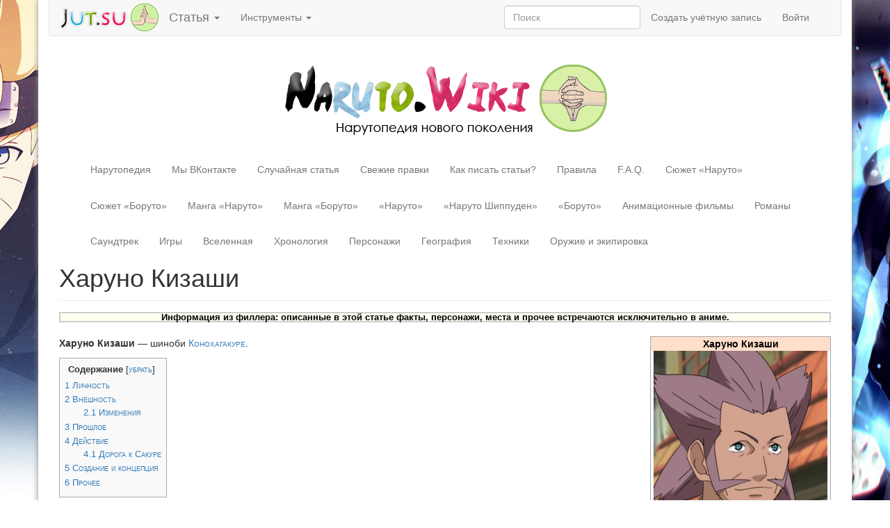

--- FILE ---
content_type: text/html; charset=UTF-8
request_url: https://naruto.wiki/%D0%A5%D0%B0%D1%80%D1%83%D0%BD%D0%BE_%D0%9A%D0%B8%D0%B7%D0%B0%D1%88%D0%B8
body_size: 20729
content:
<!DOCTYPE html>
<html lang="ru" dir="ltr" class="client-nojs">
<head>
<meta charset="UTF-8"/>
<title>Харуно Кизаши — Нарутопедия</title>
<meta name="generator" content="MediaWiki 1.24.2"/>
<link rel="shortcut icon" href="/favicon.ico" type="image/x-icon"/>
<link rel="icon" href="/favicon.ico" type="image/x-icon"/>
<link rel="search" type="application/opensearchdescription+xml" href="/w/opensearch_desc.php" title="Нарутопедия (ru)"/>
<link rel="alternate" hreflang="x-default" href="/%D0%A5%D0%B0%D1%80%D1%83%D0%BD%D0%BE_%D0%9A%D0%B8%D0%B7%D0%B0%D1%88%D0%B8"/>
<link rel="alternate" type="application/atom+xml" title="Нарутопедия — Atom-лента" href="/w/index.php?title=%D0%A1%D0%BB%D1%83%D0%B6%D0%B5%D0%B1%D0%BD%D0%B0%D1%8F:%D0%A1%D0%B2%D0%B5%D0%B6%D0%B8%D0%B5_%D0%BF%D1%80%D0%B0%D0%B2%D0%BA%D0%B8&amp;feed=atom"/>
<link rel="canonical" href="https://naruto.wiki/%D0%A5%D0%B0%D1%80%D1%83%D0%BD%D0%BE_%D0%9A%D0%B8%D0%B7%D0%B0%D1%88%D0%B8"/>
<meta name="description" content="Харуно Кизаши — шиноби Конохагакуре.Кизаши представлен как очень жизнерадостный и харизматичный мужчина, который часто подшучивает над окружающими его людьми с помощью каламбуров, что иногда вызывает"/>
<meta name="keywords" content="Кизаши, Мебуки, родителей, дочери, Харуно, Сакуры, Нарутопедия, Сакуре, Сакура, Конохагакуре, Внешность, Личность, альтернативной, жена, дочь, Изменения, глазах, Дорога, всегда, мужчина, обнимает"/>
<!--[if lt IE 7]><style type="text/css">body{behavior:url("https://wiki.jcdn.ru/w/skins/mediawikibootstrap/csshover.min.htc")}</style><![endif]-->
<meta name="viewport" content="width=device-width, initial-scale=1.0">
<link rel="apple-touch-icon" href="/safari_60.png">
<link rel="apple-touch-icon" sizes="76x76" href="/safari_76.png">
<link rel="apple-touch-icon" sizes="120x120" href="/safari_120.png">
<link rel="apple-touch-icon" sizes="152x152" href="/safari_152.png">
<link rel="apple-touch-icon" sizes="167x167" href="/safari_167.png">
<link rel="apple-touch-icon" sizes="180x180" href="/safari_180.png">
<style type="text/css">@media screen{.mw-content-ltr{direction:ltr}.sitedir-ltr input{direction:ltr}input[type="submit"]{direction:ltr}.mw-icon-question:lang(ar),.mw-icon-question:lang(fa),.mw-icon-question:lang(ur){-webkit-transform:scaleX(-1);-ms-transform:scaleX(-1);transform:scaleX(-1)}.mw-content-ltr .thumbcaption{text-align:left}.mw-content-ltr .magnify{float:right}#catlinks{text-align:left}.catlinks-allhidden{display:none}.plainlinks a.external{background:none!important;padding:0!important}.visualClear{clear:both}.mw-content-ltr ul{margin:.3em 0 0 1.6em;padding:0}h1:lang(anp),h1:lang(as),h1:lang(bh),h1:lang(bho),h1:lang(bn),h1:lang(gu),h1:lang(hi),h1:lang(kn),h1:lang(ks),h1:lang(ml),h1:lang(mr),h1:lang(my),h1:lang(mai),h1:lang(ne),h1:lang(new),h1:lang(or),h1:lang(pa),h1:lang(pi),h1:lang(sa),h1:lang(ta),h1:lang(te){line-height:1.6em!important}h2:lang(anp),h3:lang(anp),h4:lang(anp),h5:lang(anp),h6:lang(anp),h2:lang(as),h3:lang(as),h4:lang(as),h5:lang(as),h6:lang(as),h2:lang(bho),h3:lang(bho),h4:lang(bho),h5:lang(bho),h6:lang(bho),h2:lang(bh),h3:lang(bh),h4:lang(bh),h5:lang(bh),h6:lang(bh),h2:lang(bn),h3:lang(bn),h4:lang(bn),h5:lang(bn),h6:lang(bn),h2:lang(gu),h3:lang(gu),h4:lang(gu),h5:lang(gu),h6:lang(gu),h2:lang(hi),h3:lang(hi),h4:lang(hi),h5:lang(hi),h6:lang(hi),h2:lang(kn),h3:lang(kn),h4:lang(kn),h5:lang(kn),h6:lang(kn),h2:lang(ks),h3:lang(ks),h4:lang(ks),h5:lang(ks),h6:lang(ks),h2:lang(ml),h3:lang(ml),h4:lang(ml),h5:lang(ml),h6:lang(ml),h2:lang(mr),h3:lang(mr),h4:lang(mr),h5:lang(mr),h6:lang(mr),h2:lang(my),h3:lang(my),h4:lang(my),h5:lang(my),h6:lang(my),h2:lang(mai),h3:lang(mai),h4:lang(mai),h5:lang(mai),h6:lang(mai),h2:lang(ne),h3:lang(ne),h4:lang(ne),h5:lang(ne),h6:lang(ne),h2:lang(new),h3:lang(new),h4:lang(new),h5:lang(new),h6:lang(new),h2:lang(or),h3:lang(or),h4:lang(or),h5:lang(or),h6:lang(or),h2:lang(pa),h3:lang(pa),h4:lang(pa),h5:lang(pa),h6:lang(pa),h2:lang(pi),h3:lang(pi),h4:lang(pi),h5:lang(pi),h6:lang(pi),h2:lang(sa),h3:lang(sa),h4:lang(sa),h5:lang(sa),h6:lang(sa),h2:lang(ta),h3:lang(ta),h4:lang(ta),h5:lang(ta),h6:lang(ta),h2:lang(te),h3:lang(te),h4:lang(te),h5:lang(te),h6:lang(te){line-height:1.2em}ol:lang(bcc) li,ol:lang(bqi) li,ol:lang(fa) li,ol:lang(glk) li,ol:lang(kk-arab) li,ol:lang(mzn) li{list-style-type:-moz-persian;list-style-type:persian}ol:lang(ckb) li{list-style-type:-moz-arabic-indic;list-style-type:arabic-indic}ol:lang(hi) li,ol:lang(mr) li{list-style-type:-moz-devanagari;list-style-type:devanagari}ol:lang(as) li,ol:lang(bn) li{list-style-type:-moz-bengali;list-style-type:bengali}ol:lang(or) li{list-style-type:-moz-oriya;list-style-type:oriya}div.tright,div.floatright{clear:right;float:right}div.floatleft{float:left;clear:left}div.floatright,div.floatleft{position:relative}.mw-jump,#jump-to-nav{overflow:hidden;height:0;zoom:1}.printfooter{display:none}#jump-to-nav{-moz-user-select:none;-webkit-user-select:none;-ms-user-select:none;user-select:none}a{text-decoration:none;color:#0645ad;background:none}a:visited{color:#0b0080}a:active{color:#faa700}a:hover,a:focus{text-decoration:underline}img{border:none;vertical-align:middle}hr{height:1px;color:#aaa;background-color:#aaa;border:0;margin:.2em 0}h1,h2{color:#000;background:none;font-weight:normal;margin:0;overflow:hidden;padding-top:.5em;padding-bottom:.17em;border-bottom:1px solid #aaa}h1{font-size:188%}h2{font-size:150%}h1,h2{margin-bottom:.6em}p{margin:.4em 0 .5em 0;line-height:1.5em}p img{margin:0}ul{line-height:1.5em;list-style-type:square;margin:.3em 0 0 1.6em;padding:0}li{margin-bottom:.1em}table{font-size:100%}form{border:none;margin:0}.center{width:100%;text-align:center}*.center *{margin-left:auto;margin-right:auto}div.floatright{margin:0 0 .5em .5em;border:0}div.floatleft{margin:0 .5em .5em 0;border:0}div.thumb{margin-bottom:.5em;width:auto;background-color:transparent}div.thumbinner{border:1px solid #ccc;padding:3px;background-color:#f9f9f9;font-size:94%;text-align:center;overflow:hidden}html .thumbimage{border:1px solid #ccc}html .thumbcaption{border:none;line-height:1.4em;padding:3px;font-size:94%;text-align:left}div.magnify{float:right;margin-left:3px}.mw-content-ltr .thumbcaption{text-align:left}.mw-content-ltr .magnify{float:right;margin-left:3px;margin-right:0}div.tright{margin:.5em 0 1.3em 1.4em}.catlinks{border:1px solid #aaa;background-color:#f9f9f9;padding:5px;margin-top:1em;clear:both}.firstHeading{margin-bottom:.1em;line-height:1.2em;padding-bottom:0}#jump-to-nav{margin-top:-1.4em;margin-bottom:1.4em}#contentSub{font-size:84%;line-height:1.2em;margin:0 0 1.4em 1em;color:#545454;width:auto}}.mw-ui-button-group > *:not(:first-child){border-left:none}@media screen{html{font-family:sans-serif;-webkit-text-size-adjust:100%;-ms-text-size-adjust:100%}body{margin:0}nav,section{display:block}audio:not([controls]){display:none;height:0}a{background-color:transparent}a:active,a:hover{outline:0}b,strong{font-weight:700}h1{margin:.67em 0;font-size:2em}small{font-size:80%}img{border:0}svg:not(:root){overflow:hidden}hr{height:0;-webkit-box-sizing:content-box;-moz-box-sizing:content-box;box-sizing:content-box}button,input{margin:0;font:inherit;color:inherit}button{overflow:visible}button{text-transform:none}button,input[type="submit"]{-webkit-appearance:button;cursor:pointer}button::-moz-focus-inner,input::-moz-focus-inner{padding:0;border:0}input{line-height:normal}input[type="search"]{-webkit-box-sizing:content-box;-moz-box-sizing:content-box;box-sizing:content-box;-webkit-appearance:textfield}input[type="search"]::-webkit-search-cancel-button,input[type="search"]::-webkit-search-decoration{-webkit-appearance:none}table{border-spacing:0;border-collapse:collapse}td,th{padding:0}@media print{*,:after,:before{color:#000!important;text-shadow:none!important;background:0 0!important;-webkit-box-shadow:none!important;box-shadow:none!important}a,a:visited{text-decoration:underline}a[href]:after{content:" (" attr(href) ")"}abbr[title]:after{content:" (" attr(title) ")"}a[href^="javascript:"]:after,a[href^="#"]:after{content:""}blockquote,pre{border:1px solid #999;page-break-inside:avoid}thead{display:table-header-group}img,tr{page-break-inside:avoid}img{max-width:100%!important}h2,h3,p{orphans:3;widows:3}h2,h3{page-break-after:avoid}select{background:#fff!important}.navbar{display:none}.btn>.caret,.dropup>.btn>.caret{border-top-color:#000!important}.label{border:1px solid #000}.table{border-collapse:collapse!important}.table td,.table th{background-color:#fff!important}.table-bordered td,.table-bordered th{border:1px solid #ddd!important}}*{-webkit-box-sizing:border-box;-moz-box-sizing:border-box;box-sizing:border-box}:after,:before{-webkit-box-sizing:border-box;-moz-box-sizing:border-box;box-sizing:border-box}html{font-size:10px;-webkit-tap-highlight-color:rgba(0,0,0,0)}body{font-family:"Helvetica Neue",Helvetica,Arial,sans-serif;font-size:14px;line-height:1.42857143;color:#333;background-color:#fff}button,input{font-family:inherit;font-size:inherit;line-height:inherit}a{color:#337ab7;text-decoration:none}a:focus,a:hover{color:#23527c;text-decoration:underline}a:focus{outline:thin dotted;outline:5px auto -webkit-focus-ring-color;outline-offset:-2px}img{vertical-align:middle}hr{margin-top:20px;margin-bottom:20px;border:0;border-top:1px solid #eee}.sr-only{position:absolute;width:1px;height:1px;padding:0;margin:-1px;overflow:hidden;clip:rect(0,0,0,0);border:0}[role="button"]{cursor:pointer}h1,h2{font-family:inherit;font-weight:500;line-height:1.1;color:inherit}h1,h2{margin-top:20px;margin-bottom:10px}h1{font-size:36px}h2{font-size:30px}p{margin:0 0 10px}@media (min-width:768px){.lead{font-size:21px}}small{font-size:85%}.text-center{text-align:center}.page-header{padding-bottom:9px;margin:40px 0 20px;border-bottom:1px solid #eee}ul{margin-top:0;margin-bottom:10px}ul ul{margin-bottom:0}.list-inline{padding-left:0;margin-left:-5px;list-style:none}.list-inline>li{display:inline-block;padding-right:5px;padding-left:5px}@media (min-width:768px){.dl-horizontal dt{float:left;width:160px;overflow:hidden;clear:left;text-align:right;text-overflow:ellipsis;white-space:nowrap}.dl-horizontal dd{margin-left:180px}}.container{padding-right:15px;padding-left:15px;margin-right:auto;margin-left:auto}@media (min-width:768px){.container{width:750px}}@media (min-width:992px){.container{width:970px}}@media (min-width:1200px){.container{width:1170px}}.container-fluid{padding-right:15px;padding-left:15px;margin-right:auto;margin-left:auto}.row{margin-right:-15px;margin-left:-15px}.col-lg-10,.col-lg-12,.col-lg-2,.col-lg-8,.col-md-10,.col-md-12,.col-md-2,.col-md-8,.col-sm-10,.col-sm-12,.col-sm-2,.col-sm-8{position:relative;min-height:1px;padding-right:15px;padding-left:15px}@media (min-width:768px){.col-sm-1,.col-sm-10,.col-sm-11,.col-sm-12,.col-sm-2,.col-sm-3,.col-sm-4,.col-sm-5,.col-sm-6,.col-sm-7,.col-sm-8,.col-sm-9{float:left}.col-sm-12{width:100%}.col-sm-11{width:91.66666667%}.col-sm-10{width:83.33333333%}.col-sm-9{width:75%}.col-sm-8{width:66.66666667%}.col-sm-7{width:58.33333333%}.col-sm-6{width:50%}.col-sm-5{width:41.66666667%}.col-sm-4{width:33.33333333%}.col-sm-3{width:25%}.col-sm-2{width:16.66666667%}.col-sm-1{width:8.33333333%}.col-sm-pull-12{right:100%}.col-sm-pull-11{right:91.66666667%}.col-sm-pull-10{right:83.33333333%}.col-sm-pull-9{right:75%}.col-sm-pull-8{right:66.66666667%}.col-sm-pull-7{right:58.33333333%}.col-sm-pull-6{right:50%}.col-sm-pull-5{right:41.66666667%}.col-sm-pull-4{right:33.33333333%}.col-sm-pull-3{right:25%}.col-sm-pull-2{right:16.66666667%}.col-sm-pull-1{right:8.33333333%}.col-sm-pull-0{right:auto}.col-sm-push-12{left:100%}.col-sm-push-11{left:91.66666667%}.col-sm-push-10{left:83.33333333%}.col-sm-push-9{left:75%}.col-sm-push-8{left:66.66666667%}.col-sm-push-7{left:58.33333333%}.col-sm-push-6{left:50%}.col-sm-push-5{left:41.66666667%}.col-sm-push-4{left:33.33333333%}.col-sm-push-3{left:25%}.col-sm-push-2{left:16.66666667%}.col-sm-push-1{left:8.33333333%}.col-sm-push-0{left:auto}.col-sm-offset-12{margin-left:100%}.col-sm-offset-11{margin-left:91.66666667%}.col-sm-offset-10{margin-left:83.33333333%}.col-sm-offset-9{margin-left:75%}.col-sm-offset-8{margin-left:66.66666667%}.col-sm-offset-7{margin-left:58.33333333%}.col-sm-offset-6{margin-left:50%}.col-sm-offset-5{margin-left:41.66666667%}.col-sm-offset-4{margin-left:33.33333333%}.col-sm-offset-3{margin-left:25%}.col-sm-offset-2{margin-left:16.66666667%}.col-sm-offset-1{margin-left:8.33333333%}.col-sm-offset-0{margin-left:0}}@media (min-width:992px){.col-md-1,.col-md-10,.col-md-11,.col-md-12,.col-md-2,.col-md-3,.col-md-4,.col-md-5,.col-md-6,.col-md-7,.col-md-8,.col-md-9{float:left}.col-md-12{width:100%}.col-md-11{width:91.66666667%}.col-md-10{width:83.33333333%}.col-md-9{width:75%}.col-md-8{width:66.66666667%}.col-md-7{width:58.33333333%}.col-md-6{width:50%}.col-md-5{width:41.66666667%}.col-md-4{width:33.33333333%}.col-md-3{width:25%}.col-md-2{width:16.66666667%}.col-md-1{width:8.33333333%}.col-md-pull-12{right:100%}.col-md-pull-11{right:91.66666667%}.col-md-pull-10{right:83.33333333%}.col-md-pull-9{right:75%}.col-md-pull-8{right:66.66666667%}.col-md-pull-7{right:58.33333333%}.col-md-pull-6{right:50%}.col-md-pull-5{right:41.66666667%}.col-md-pull-4{right:33.33333333%}.col-md-pull-3{right:25%}.col-md-pull-2{right:16.66666667%}.col-md-pull-1{right:8.33333333%}.col-md-pull-0{right:auto}.col-md-push-12{left:100%}.col-md-push-11{left:91.66666667%}.col-md-push-10{left:83.33333333%}.col-md-push-9{left:75%}.col-md-push-8{left:66.66666667%}.col-md-push-7{left:58.33333333%}.col-md-push-6{left:50%}.col-md-push-5{left:41.66666667%}.col-md-push-4{left:33.33333333%}.col-md-push-3{left:25%}.col-md-push-2{left:16.66666667%}.col-md-push-1{left:8.33333333%}.col-md-push-0{left:auto}.col-md-offset-12{margin-left:100%}.col-md-offset-11{margin-left:91.66666667%}.col-md-offset-10{margin-left:83.33333333%}.col-md-offset-9{margin-left:75%}.col-md-offset-8{margin-left:66.66666667%}.col-md-offset-7{margin-left:58.33333333%}.col-md-offset-6{margin-left:50%}.col-md-offset-5{margin-left:41.66666667%}.col-md-offset-4{margin-left:33.33333333%}.col-md-offset-3{margin-left:25%}.col-md-offset-2{margin-left:16.66666667%}.col-md-offset-1{margin-left:8.33333333%}.col-md-offset-0{margin-left:0}}@media (min-width:1200px){.col-lg-1,.col-lg-10,.col-lg-11,.col-lg-12,.col-lg-2,.col-lg-3,.col-lg-4,.col-lg-5,.col-lg-6,.col-lg-7,.col-lg-8,.col-lg-9{float:left}.col-lg-12{width:100%}.col-lg-11{width:91.66666667%}.col-lg-10{width:83.33333333%}.col-lg-9{width:75%}.col-lg-8{width:66.66666667%}.col-lg-7{width:58.33333333%}.col-lg-6{width:50%}.col-lg-5{width:41.66666667%}.col-lg-4{width:33.33333333%}.col-lg-3{width:25%}.col-lg-2{width:16.66666667%}.col-lg-1{width:8.33333333%}.col-lg-pull-12{right:100%}.col-lg-pull-11{right:91.66666667%}.col-lg-pull-10{right:83.33333333%}.col-lg-pull-9{right:75%}.col-lg-pull-8{right:66.66666667%}.col-lg-pull-7{right:58.33333333%}.col-lg-pull-6{right:50%}.col-lg-pull-5{right:41.66666667%}.col-lg-pull-4{right:33.33333333%}.col-lg-pull-3{right:25%}.col-lg-pull-2{right:16.66666667%}.col-lg-pull-1{right:8.33333333%}.col-lg-pull-0{right:auto}.col-lg-push-12{left:100%}.col-lg-push-11{left:91.66666667%}.col-lg-push-10{left:83.33333333%}.col-lg-push-9{left:75%}.col-lg-push-8{left:66.66666667%}.col-lg-push-7{left:58.33333333%}.col-lg-push-6{left:50%}.col-lg-push-5{left:41.66666667%}.col-lg-push-4{left:33.33333333%}.col-lg-push-3{left:25%}.col-lg-push-2{left:16.66666667%}.col-lg-push-1{left:8.33333333%}.col-lg-push-0{left:auto}.col-lg-offset-12{margin-left:100%}.col-lg-offset-11{margin-left:91.66666667%}.col-lg-offset-10{margin-left:83.33333333%}.col-lg-offset-9{margin-left:75%}.col-lg-offset-8{margin-left:66.66666667%}.col-lg-offset-7{margin-left:58.33333333%}.col-lg-offset-6{margin-left:50%}.col-lg-offset-5{margin-left:41.66666667%}.col-lg-offset-4{margin-left:33.33333333%}.col-lg-offset-3{margin-left:25%}.col-lg-offset-2{margin-left:16.66666667%}.col-lg-offset-1{margin-left:8.33333333%}.col-lg-offset-0{margin-left:0}}table{background-color:transparent}th{text-align:left}.table-striped>tbody>tr:nth-of-type(odd){background-color:#f9f9f9}@media screen and (max-width:767px){.table-responsive{width:100%;margin-bottom:15px;overflow-y:hidden;-ms-overflow-style:-ms-autohiding-scrollbar;border:1px solid #ddd}.table-responsive>.table{margin-bottom:0}.table-responsive>.table>tbody>tr>td,.table-responsive>.table>tbody>tr>th,.table-responsive>.table>tfoot>tr>td,.table-responsive>.table>tfoot>tr>th,.table-responsive>.table>thead>tr>td,.table-responsive>.table>thead>tr>th{white-space:nowrap}.table-responsive>.table-bordered{border:0}.table-responsive>.table-bordered>tbody>tr>td:first-child,.table-responsive>.table-bordered>tbody>tr>th:first-child,.table-responsive>.table-bordered>tfoot>tr>td:first-child,.table-responsive>.table-bordered>tfoot>tr>th:first-child,.table-responsive>.table-bordered>thead>tr>td:first-child,.table-responsive>.table-bordered>thead>tr>th:first-child{border-left:0}.table-responsive>.table-bordered>tbody>tr>td:last-child,.table-responsive>.table-bordered>tbody>tr>th:last-child,.table-responsive>.table-bordered>tfoot>tr>td:last-child,.table-responsive>.table-bordered>tfoot>tr>th:last-child,.table-responsive>.table-bordered>thead>tr>td:last-child,.table-responsive>.table-bordered>thead>tr>th:last-child{border-right:0}.table-responsive>.table-bordered>tbody>tr:last-child>td,.table-responsive>.table-bordered>tbody>tr:last-child>th,.table-responsive>.table-bordered>tfoot>tr:last-child>td,.table-responsive>.table-bordered>tfoot>tr:last-child>th{border-bottom:0}}input[type="search"]{-webkit-box-sizing:border-box;-moz-box-sizing:border-box;box-sizing:border-box}.form-control{display:block;width:100%;height:34px;padding:6px 12px;font-size:14px;line-height:1.42857143;color:#555;background-color:#fff;background-image:none;border:1px solid #ccc;border-radius:4px;-webkit-box-shadow:inset 0 1px 1px rgba(0,0,0,.075);box-shadow:inset 0 1px 1px rgba(0,0,0,.075);-webkit-transition:border-color ease-in-out .15s , -webkit-box-shadow ease-in-out .15s;-o-transition:border-color ease-in-out .15s , box-shadow ease-in-out .15s;transition:border-color ease-in-out .15s , box-shadow ease-in-out .15s}.form-control:focus{border-color:#66afe9;outline:0;-webkit-box-shadow:inset 0 1px 1px rgba(0,0,0,.075) , 0 0 8px rgba(102,175,233,.6);box-shadow:inset 0 1px 1px rgba(0,0,0,.075) , 0 0 8px rgba(102,175,233,.6)}.form-control::-moz-placeholder{color:#999;opacity:1}.form-control:-ms-input-placeholder{color:#999}.form-control::-webkit-input-placeholder{color:#999}input[type="search"]{-webkit-appearance:none}@media screen and (-webkit-min-device-pixel-ratio:0){input[type=date],input[type=time],input[type=datetime-local],input[type=month]{line-height:34px}.input-group-sm input[type=date],.input-group-sm input[type=time],.input-group-sm input[type=datetime-local],.input-group-sm input[type=month],input[type=date].input-sm,input[type=time].input-sm,input[type=datetime-local].input-sm,input[type=month].input-sm{line-height:30px}.input-group-lg input[type=date],.input-group-lg input[type=time],.input-group-lg input[type=datetime-local],.input-group-lg input[type=month],input[type=date].input-lg,input[type=time].input-lg,input[type=datetime-local].input-lg,input[type=month].input-lg{line-height:46px}}.has-feedback label~.form-control-feedback{top:25px}.has-feedback label.sr-only~.form-control-feedback{top:0}@media (min-width:768px){.form-inline .form-group{display:inline-block;margin-bottom:0;vertical-align:middle}.form-inline .form-control{display:inline-block;width:auto;vertical-align:middle}.form-inline .form-control-static{display:inline-block}.form-inline .input-group{display:inline-table;vertical-align:middle}.form-inline .input-group .form-control,.form-inline .input-group .input-group-addon,.form-inline .input-group .input-group-btn{width:auto}.form-inline .input-group>.form-control{width:100%}.form-inline .control-label{margin-bottom:0;vertical-align:middle}.form-inline .checkbox,.form-inline .radio{display:inline-block;margin-top:0;margin-bottom:0;vertical-align:middle}.form-inline .checkbox label,.form-inline .radio label{padding-left:0}.form-inline .checkbox input[type=checkbox],.form-inline .radio input[type=radio]{position:relative;margin-left:0}.form-inline .has-feedback .form-control-feedback{top:0}}@media (min-width:768px){.form-horizontal .control-label{padding-top:7px;margin-bottom:0;text-align:right}}@media (min-width:768px){.form-horizontal .form-group-lg .control-label{padding-top:14.33px}}@media (min-width:768px){.form-horizontal .form-group-sm .control-label{padding-top:6px}}.btn{display:inline-block;padding:6px 12px;margin-bottom:0;font-size:14px;font-weight:400;line-height:1.42857143;text-align:center;white-space:nowrap;vertical-align:middle;-ms-touch-action:manipulation;touch-action:manipulation;cursor:pointer;-webkit-user-select:none;-moz-user-select:none;-ms-user-select:none;user-select:none;background-image:none;border:1px solid transparent;border-radius:4px}.btn:active:focus,.btn:focus{outline:thin dotted;outline:5px auto -webkit-focus-ring-color;outline-offset:-2px}.btn:focus,.btn:hover{color:#333;text-decoration:none}.btn:active{background-image:none;outline:0;-webkit-box-shadow:inset 0 3px 5px rgba(0,0,0,.125);box-shadow:inset 0 3px 5px rgba(0,0,0,.125)}.collapse{display:none}.caret{display:inline-block;width:0;height:0;margin-left:2px;vertical-align:middle;border-top:4px dashed;border-right:4px solid transparent;border-left:4px solid transparent}.dropdown{position:relative}.dropdown-toggle:focus{outline:0}.dropdown-menu{position:absolute;top:100%;left:0;z-index:1000;display:none;float:left;min-width:160px;padding:5px 0;margin:2px 0 0;font-size:14px;text-align:left;list-style:none;background-color:#fff;-webkit-background-clip:padding-box;background-clip:padding-box;border:1px solid #ccc;border:1px solid rgba(0,0,0,.15);border-radius:4px;-webkit-box-shadow:0 6px 12px rgba(0,0,0,.175);box-shadow:0 6px 12px rgba(0,0,0,.175)}.dropdown-menu .divider{height:1px;margin:9px 0;overflow:hidden;background-color:#e5e5e5}.dropdown-menu>li>a{display:block;padding:3px 20px;clear:both;font-weight:400;line-height:1.42857143;color:#333;white-space:nowrap}.dropdown-menu>li>a:focus,.dropdown-menu>li>a:hover{color:#262626;text-decoration:none;background-color:#f5f5f5}@media (min-width:768px){.navbar-right .dropdown-menu{right:0;left:auto}.navbar-right .dropdown-menu-left{right:auto;left:0}}.btn-group>.btn:not(:first-child):not(:last-child):not(.dropdown-toggle){border-radius:0}.btn-group>.btn:first-child:not(:last-child):not(.dropdown-toggle){border-top-right-radius:0;border-bottom-right-radius:0}.btn-group>.btn:last-child:not(:first-child),.btn-group>.dropdown-toggle:not(:first-child){border-top-left-radius:0;border-bottom-left-radius:0}.btn-group>.btn-group:not(:first-child):not(:last-child)>.btn{border-radius:0}.btn-group>.btn-group:first-child:not(:last-child)>.btn:last-child,.btn-group>.btn-group:first-child:not(:last-child)>.dropdown-toggle{border-top-right-radius:0;border-bottom-right-radius:0}.btn-group>.btn-group:last-child:not(:first-child)>.btn:first-child{border-top-left-radius:0;border-bottom-left-radius:0}.btn-group-vertical>.btn:not(:first-child):not(:last-child){border-radius:0}.btn-group-vertical>.btn:first-child:not(:last-child){border-top-right-radius:4px;border-bottom-right-radius:0;border-bottom-left-radius:0}.btn-group-vertical>.btn:last-child:not(:first-child){border-top-left-radius:0;border-top-right-radius:0;border-bottom-left-radius:4px}.btn-group-vertical>.btn-group:not(:first-child):not(:last-child)>.btn{border-radius:0}.btn-group-vertical>.btn-group:first-child:not(:last-child)>.btn:last-child,.btn-group-vertical>.btn-group:first-child:not(:last-child)>.dropdown-toggle{border-bottom-right-radius:0;border-bottom-left-radius:0}.btn-group-vertical>.btn-group:last-child:not(:first-child)>.btn:first-child{border-top-left-radius:0;border-top-right-radius:0}.input-group .form-control:not(:first-child):not(:last-child),.input-group-addon:not(:first-child):not(:last-child),.input-group-btn:not(:first-child):not(:last-child){border-radius:0}.input-group .form-control:first-child,.input-group-addon:first-child,.input-group-btn:first-child>.btn,.input-group-btn:first-child>.btn-group>.btn,.input-group-btn:first-child>.dropdown-toggle,.input-group-btn:last-child>.btn-group:not(:last-child)>.btn,.input-group-btn:last-child>.btn:not(:last-child):not(.dropdown-toggle){border-top-right-radius:0;border-bottom-right-radius:0}.input-group .form-control:last-child,.input-group-addon:last-child,.input-group-btn:first-child>.btn-group:not(:first-child)>.btn,.input-group-btn:first-child>.btn:not(:first-child),.input-group-btn:last-child>.btn,.input-group-btn:last-child>.btn-group>.btn,.input-group-btn:last-child>.dropdown-toggle{border-top-left-radius:0;border-bottom-left-radius:0}.nav{padding-left:0;margin-bottom:0;list-style:none}.nav>li{position:relative;display:block}.nav>li>a{position:relative;display:block;padding:10px 15px}.nav>li>a:focus,.nav>li>a:hover{text-decoration:none;background-color:#eee}@media (min-width:768px){.nav-tabs.nav-justified>li{display:table-cell;width:1%}.nav-tabs.nav-justified>li>a{margin-bottom:0}}@media (min-width:768px){.nav-tabs.nav-justified>li>a{border-bottom:1px solid #ddd;border-radius:4px 4px 0 0}.nav-tabs.nav-justified>.active>a,.nav-tabs.nav-justified>.active>a:focus,.nav-tabs.nav-justified>.active>a:hover{border-bottom-color:#fff}}@media (min-width:768px){.nav-justified>li{display:table-cell;width:1%}.nav-justified>li>a{margin-bottom:0}}@media (min-width:768px){.nav-tabs-justified>li>a{border-bottom:1px solid #ddd;border-radius:4px 4px 0 0}.nav-tabs-justified>.active>a,.nav-tabs-justified>.active>a:focus,.nav-tabs-justified>.active>a:hover{border-bottom-color:#fff}}.navbar{position:relative;min-height:50px;margin-bottom:20px;border:1px solid transparent}@media (min-width:768px){.navbar{border-radius:4px}}@media (min-width:768px){.navbar-header{float:left}}.navbar-collapse{padding-right:15px;padding-left:15px;overflow-x:visible;-webkit-overflow-scrolling:touch;border-top:1px solid transparent;-webkit-box-shadow:inset 0 1px 0 rgba(255,255,255,.1);box-shadow:inset 0 1px 0 rgba(255,255,255,.1)}@media (min-width:768px){.navbar-collapse{width:auto;border-top:0;-webkit-box-shadow:none;box-shadow:none}.navbar-collapse.collapse{display:block!important;height:auto!important;padding-bottom:0;overflow:visible!important}.navbar-collapse.in{overflow-y:visible}.navbar-fixed-bottom .navbar-collapse,.navbar-fixed-top .navbar-collapse,.navbar-static-top .navbar-collapse{padding-right:0;padding-left:0}}@media (max-device-width:480px)and (orientation:landscape){.navbar-fixed-bottom .navbar-collapse,.navbar-fixed-top .navbar-collapse{max-height:200px}}.container-fluid>.navbar-collapse,.container-fluid>.navbar-header{margin-right:-15px;margin-left:-15px}@media (min-width:768px){.container-fluid>.navbar-collapse,.container-fluid>.navbar-header,.container>.navbar-collapse,.container>.navbar-header{margin-right:0;margin-left:0}}@media (min-width:768px){.navbar-static-top{border-radius:0}}@media (min-width:768px){.navbar-fixed-bottom,.navbar-fixed-top{border-radius:0}}.navbar-brand{float:left;height:50px;padding:15px 15px;font-size:18px;line-height:20px}.navbar-brand:focus,.navbar-brand:hover{text-decoration:none}@media (min-width:768px){.navbar>.container .navbar-brand,.navbar>.container-fluid .navbar-brand{margin-left:-15px}}.navbar-toggle{position:relative;float:right;padding:9px 10px;margin-top:8px;margin-right:15px;margin-bottom:8px;background-color:transparent;background-image:none;border:1px solid transparent;border-radius:4px}.navbar-toggle:focus{outline:0}.navbar-toggle .icon-bar{display:block;width:22px;height:2px;border-radius:1px}.navbar-toggle .icon-bar+.icon-bar{margin-top:4px}@media (min-width:768px){.navbar-toggle{display:none}}.navbar-nav{margin:7.5px -15px}.navbar-nav>li>a{padding-top:10px;padding-bottom:10px;line-height:20px}@media (max-width:767px){.navbar-nav .open .dropdown-menu{position:static;float:none;width:auto;margin-top:0;background-color:transparent;border:0;-webkit-box-shadow:none;box-shadow:none}.navbar-nav .open .dropdown-menu .dropdown-header,.navbar-nav .open .dropdown-menu>li>a{padding:5px 15px 5px 25px}.navbar-nav .open .dropdown-menu>li>a{line-height:20px}.navbar-nav .open .dropdown-menu>li>a:focus,.navbar-nav .open .dropdown-menu>li>a:hover{background-image:none}}@media (min-width:768px){.navbar-nav{float:left;margin:0}.navbar-nav>li{float:left}.navbar-nav>li>a{padding-top:15px;padding-bottom:15px}}.navbar-form{padding:10px 15px;margin-top:8px;margin-right:-15px;margin-bottom:8px;margin-left:-15px;border-top:1px solid transparent;border-bottom:1px solid transparent;-webkit-box-shadow:inset 0 1px 0 rgba(255,255,255,.1) , 0 1px 0 rgba(255,255,255,.1);box-shadow:inset 0 1px 0 rgba(255,255,255,.1) , 0 1px 0 rgba(255,255,255,.1)}@media (min-width:768px){.navbar-form .form-group{display:inline-block;margin-bottom:0;vertical-align:middle}.navbar-form .form-control{display:inline-block;width:auto;vertical-align:middle}.navbar-form .form-control-static{display:inline-block}.navbar-form .input-group{display:inline-table;vertical-align:middle}.navbar-form .input-group .form-control,.navbar-form .input-group .input-group-addon,.navbar-form .input-group .input-group-btn{width:auto}.navbar-form .input-group>.form-control{width:100%}.navbar-form .control-label{margin-bottom:0;vertical-align:middle}.navbar-form .checkbox,.navbar-form .radio{display:inline-block;margin-top:0;margin-bottom:0;vertical-align:middle}.navbar-form .checkbox label,.navbar-form .radio label{padding-left:0}.navbar-form .checkbox input[type=checkbox],.navbar-form .radio input[type=radio]{position:relative;margin-left:0}.navbar-form .has-feedback .form-control-feedback{top:0}}@media (max-width:767px){.navbar-form .form-group{margin-bottom:5px}.navbar-form .form-group:last-child{margin-bottom:0}}@media (min-width:768px){.navbar-form{width:auto;padding-top:0;padding-bottom:0;margin-right:0;margin-left:0;border:0;-webkit-box-shadow:none;box-shadow:none}}.navbar-nav>li>.dropdown-menu{margin-top:0;border-top-left-radius:0;border-top-right-radius:0}@media (min-width:768px){.navbar-text{float:left;margin-right:15px;margin-left:15px}}@media (min-width:768px){.navbar-left{float:left!important}.navbar-right{float:right!important;margin-right:-15px}.navbar-right~.navbar-right{margin-right:0}}.navbar-default{background-color:#f8f8f8;border-color:#e7e7e7}.navbar-default .navbar-brand{color:#777}.navbar-default .navbar-brand:focus,.navbar-default .navbar-brand:hover{color:#5e5e5e;background-color:transparent}.navbar-default .navbar-nav>li>a{color:#777}.navbar-default .navbar-nav>li>a:focus,.navbar-default .navbar-nav>li>a:hover{color:#333;background-color:transparent}.navbar-default .navbar-nav>.active>a,.navbar-default .navbar-nav>.active>a:focus,.navbar-default .navbar-nav>.active>a:hover{color:#555;background-color:#e7e7e7}.navbar-default .navbar-toggle{border-color:#ddd}.navbar-default .navbar-toggle:focus,.navbar-default .navbar-toggle:hover{background-color:#ddd}.navbar-default .navbar-toggle .icon-bar{background-color:#888}.navbar-default .navbar-collapse,.navbar-default .navbar-form{border-color:#e7e7e7}@media (max-width:767px){.navbar-default .navbar-nav .open .dropdown-menu>li>a{color:#777}.navbar-default .navbar-nav .open .dropdown-menu>li>a:focus,.navbar-default .navbar-nav .open .dropdown-menu>li>a:hover{color:#333;background-color:transparent}.navbar-default .navbar-nav .open .dropdown-menu>.active>a,.navbar-default .navbar-nav .open .dropdown-menu>.active>a:focus,.navbar-default .navbar-nav .open .dropdown-menu>.active>a:hover{color:#555;background-color:#e7e7e7}.navbar-default .navbar-nav .open .dropdown-menu>.disabled>a,.navbar-default .navbar-nav .open .dropdown-menu>.disabled>a:focus,.navbar-default .navbar-nav .open .dropdown-menu>.disabled>a:hover{color:#ccc;background-color:transparent}}@media (max-width:767px){.navbar-inverse .navbar-nav .open .dropdown-menu>.dropdown-header{border-color:#080808}.navbar-inverse .navbar-nav .open .dropdown-menu .divider{background-color:#080808}.navbar-inverse .navbar-nav .open .dropdown-menu>li>a{color:#9d9d9d}.navbar-inverse .navbar-nav .open .dropdown-menu>li>a:focus,.navbar-inverse .navbar-nav .open .dropdown-menu>li>a:hover{color:#fff;background-color:transparent}.navbar-inverse .navbar-nav .open .dropdown-menu>.active>a,.navbar-inverse .navbar-nav .open .dropdown-menu>.active>a:focus,.navbar-inverse .navbar-nav .open .dropdown-menu>.active>a:hover{color:#fff;background-color:#080808}.navbar-inverse .navbar-nav .open .dropdown-menu>.disabled>a,.navbar-inverse .navbar-nav .open .dropdown-menu>.disabled>a:focus,.navbar-inverse .navbar-nav .open .dropdown-menu>.disabled>a:hover{color:#444;background-color:transparent}}@media screen and (min-width:768px){.jumbotron{padding:48px 0}.container .jumbotron,.container-fluid .jumbotron{padding-right:60px;padding-left:60px}.jumbotron .h1,.jumbotron h1{font-size:63px}}@-webkit-keyframes progress-bar-stripes{from{background-position:40px 0}to{background-position:0 0}}@-o-keyframes progress-bar-stripes{from{background-position:40px 0}to{background-position:0 0}}@keyframes progress-bar-stripes{from{background-position:40px 0}to{background-position:0 0}}@media (min-width:768px){.modal-dialog{width:600px;margin:30px auto}.modal-content{-webkit-box-shadow:0 5px 15px rgba(0,0,0,.5);box-shadow:0 5px 15px rgba(0,0,0,.5)}.modal-sm{width:300px}}@media (min-width:992px){.modal-lg{width:900px}}@media all and (transform-3d),(-webkit-transform-3d){.carousel-inner>.item{-webkit-transition:-webkit-transform .6s ease-in-out;-o-transition:-o-transform .6s ease-in-out;transition:transform .6s ease-in-out;-webkit-backface-visibility:hidden;backface-visibility:hidden;-webkit-perspective:1000;perspective:1000}.carousel-inner>.item.active.right,.carousel-inner>.item.next{left:0;-webkit-transform:translate3d(100%,0,0);transform:translate3d(100%,0,0)}.carousel-inner>.item.active.left,.carousel-inner>.item.prev{left:0;-webkit-transform:translate3d(-100%,0,0);transform:translate3d(-100%,0,0)}.carousel-inner>.item.active,.carousel-inner>.item.next.left,.carousel-inner>.item.prev.right{left:0;-webkit-transform:translate3d(0,0,0);transform:translate3d(0,0,0)}}@media screen and (min-width:768px){.carousel-control .glyphicon-chevron-left,.carousel-control .glyphicon-chevron-right,.carousel-control .icon-next,.carousel-control .icon-prev{width:30px;height:30px;margin-top:-15px;font-size:30px}.carousel-control .glyphicon-chevron-left,.carousel-control .icon-prev{margin-left:-15px}.carousel-control .glyphicon-chevron-right,.carousel-control .icon-next{margin-right:-15px}.carousel-caption{right:20%;left:20%;padding-bottom:30px}.carousel-indicators{bottom:20px}}.clearfix:after,.clearfix:before,.container-fluid:after,.container-fluid:before,.container:after,.container:before,.nav:after,.nav:before,.navbar-collapse:after,.navbar-collapse:before,.navbar-header:after,.navbar-header:before,.navbar:after,.navbar:before,.row:after,.row:before{display:table;content:" "}.clearfix:after,.container-fluid:after,.container:after,.nav:after,.navbar-collapse:after,.navbar-header:after,.navbar:after,.row:after{clear:both}.pull-right{float:right!important}.hidden{display:none!important}@-ms-viewport{width:device-width}.visible-xs{display:none!important}@media (max-width:767px){.visible-xs{display:block!important}table.visible-xs{display:table}tr.visible-xs{display:table-row!important}td.visible-xs,th.visible-xs{display:table-cell!important}}@media (max-width:767px){.visible-xs-block{display:block!important}}@media (max-width:767px){.visible-xs-inline{display:inline!important}}@media (max-width:767px){.visible-xs-inline-block{display:inline-block!important}}@media (min-width:768px)and (max-width:991px){.visible-sm{display:block!important}table.visible-sm{display:table}tr.visible-sm{display:table-row!important}td.visible-sm,th.visible-sm{display:table-cell!important}}@media (min-width:768px)and (max-width:991px){.visible-sm-block{display:block!important}}@media (min-width:768px)and (max-width:991px){.visible-sm-inline{display:inline!important}}@media (min-width:768px)and (max-width:991px){.visible-sm-inline-block{display:inline-block!important}}@media (min-width:992px)and (max-width:1199px){.visible-md{display:block!important}table.visible-md{display:table}tr.visible-md{display:table-row!important}td.visible-md,th.visible-md{display:table-cell!important}}@media (min-width:992px)and (max-width:1199px){.visible-md-block{display:block!important}}@media (min-width:992px)and (max-width:1199px){.visible-md-inline{display:inline!important}}@media (min-width:992px)and (max-width:1199px){.visible-md-inline-block{display:inline-block!important}}@media (min-width:1200px){.visible-lg{display:block!important}table.visible-lg{display:table}tr.visible-lg{display:table-row!important}td.visible-lg,th.visible-lg{display:table-cell!important}}@media (min-width:1200px){.visible-lg-block{display:block!important}}@media (min-width:1200px){.visible-lg-inline{display:inline!important}}@media (min-width:1200px){.visible-lg-inline-block{display:inline-block!important}}@media (max-width:767px){.hidden-xs{display:none!important}}@media (min-width:768px)and (max-width:991px){.hidden-sm{display:none!important}}@media (min-width:992px)and (max-width:1199px){.hidden-md{display:none!important}}@media (min-width:1200px){.hidden-lg{display:none!important}}@media print{.visible-print{display:block!important}table.visible-print{display:table}tr.visible-print{display:table-row!important}td.visible-print,th.visible-print{display:table-cell!important}}@media print{.visible-print-block{display:block!important}}@media print{.visible-print-inline{display:inline!important}}@media print{.visible-print-inline-block{display:inline-block!important}}@media print{.hidden-print{display:none!important}}.pull-right{float:right}@-moz-keyframes spin{0%{-moz-transform:rotate(0deg)}100%{-moz-transform:rotate(359deg)}}@-webkit-keyframes spin{0%{-webkit-transform:rotate(0deg)}100%{-webkit-transform:rotate(359deg)}}@-o-keyframes spin{0%{-o-transform:rotate(0deg)}100%{-o-transform:rotate(359deg)}}@keyframes spin{0%{-webkit-transform:rotate(0deg);transform:rotate(0deg)}100%{-webkit-transform:rotate(359deg);transform:rotate(359deg)}}.center{text-align:center}.center *{margin-left:auto;margin-right:auto}div.thumbinner{background-color:#f9f9f9;border:1px solid #ccc;font-size:94%;overflow:hidden;padding:3px!important;text-align:center}html .thumbcaption{border:medium none;font-size:94%;line-height:1.4em;padding:3px!important}div.floatleft{clear:left;float:left}div.thumb{background-color:rgba(0,0,0,0);margin-bottom:.5em;width:auto}div.tright,div.floatright{clear:right;float:right}div.tright{margin:.5em 0 1.3em 1.4em}#p-logo .logo_image{max-width:100%!important}#p-logo a{background:#fff}#page-header ul{margin-bottom:0}.row{margin-top:0}.nav>li>a:hover,.nav>li>a:focus{background:#eee}#catlinks{padding:0 30px}.mw-content-ltr .thumbcaption{text-align:center}h1#firstHeading{border:none;margin:0;padding:0}#other_language_link{list-style:none}#footer{text-align:center}a:not([name]){cursor:pointer}a:visited{color:#0c2b63}#mw-content-text.mw-content-ltr a{font-variant:small-caps}hr{margin-top:10px;margin-bottom:10px}#main-navbar{margin-bottom:5px}@media (min-width:1200px){#wrapper{box-shadow:0 0px 8px #888888;padding-bottom:40px}.main-navbar{background:none;border:none}}@media (min-width:980px) and (max-width:1199px){#wrapper{box-shadow:0 0px 8px #888888;padding-bottom:40px}.main-navbar{background:none;border:none}}@media (min-width:768px) and (max-width:979px){#wrapper{box-shadow:0 0px 8px #888888;padding-bottom:40px}.main-navbar{background:none;border:none}}@media (max-width:767px){}@media (max-width:480px){#other_language_link{margin:0px;text-align:right;line-height:1;min-height:20px}hr{margin:10px 0px}#innerbodycontent .main-content-section{margin-top:0px}}.row{margin-left:0;margin-right:0}@media only screen and ( max-width:480px ){.container{padding-left:0;padding-right:0}}.col-lg-10{width:100%}.col-lg-offset-1{margin-left:0}#p-logo{margin-bottom:25px;margin-top:20px}#mw-content-text img{max-width:100%;width:auto;height:auto}.main_hello a:visited{color:#333}.main_hello a{color:#333;outline:none;text-decoration:none;border-bottom:1px solid #337ab7}.main_hello a:hover,.main_hello a:focus{color:#337ab7;border-bottom:1px solid #337ab7}a:visited{color:#337ab7}@media (min-width:768px){div.navbar{border-top-left-radius:0;border-top-right-radius:0}}div.navbar{border-top:0}.navbar>.container-fluid .navbar-brand{margin-left:0}@media (min-width:768px){body{background:#fff url(https://wiki.jcdn.ru/w/skins/MediaWikiBootstrap/images/background_750.jpg?2017-12-26T14:31:40Z) no-repeat center top}}@media (min-width:992px){body{background:#fff url(https://wiki.jcdn.ru/w/skins/MediaWikiBootstrap/images/background_970.jpg?2017-12-26T14:26:40Z) no-repeat center top}}@media (min-width:1200px){body{background:#fff url(https://wiki.jcdn.ru/w/skins/MediaWikiBootstrap/images/background_1170.jpg?2017-12-26T14:13:20Z) no-repeat center top}}.container{background:#fff}@media only screen and ( max-width:500px ){.infobox_wiki{display:inline-block;width:100%;float:none;clear:none}.infobox_wiki>table{margin:0 auto}}.infobox_here tr td:nth-child(2){padding-left:3px}}.collapse.in{display:block;}tr.collapse.in{display:table-row;}tbody.collapse.in{display:table-row-group;}</style></head>
<body class="mediawiki ltr sitedir-ltr ns-0 ns-subject page-Харуно_Кизаши skin-mediawikibootstrap action-view">
<script src="https://wiki.jcdn.ru/ncdn/minify?debug=false&amp;lang=ru&amp;modules=startup&amp;only=scripts&amp;skin=mediawikibootstrap&amp;*&amp;5"></script>
<script>if(window.mw){
mw.config.set({"wgCanonicalNamespace":"","wgCanonicalSpecialPageName":false,"wgNamespaceNumber":0,"wgPageName":"Харуно_Кизаши","wgTitle":"Харуно Кизаши","wgCurRevisionId":29101,"wgRevisionId":29101,"wgArticleId":18518,"wgIsArticle":true,"wgIsRedirect":false,"wgAction":"view","wgUserName":null,"wgUserGroups":["*"],"wgCategories":["Филлер","Персонажи"],"wgBreakFrames":false,"wgPageContentLanguage":"ru","wgPageContentModel":"wikitext","wgSeparatorTransformTable":[",\t."," \t,"],"wgDigitTransformTable":["",""],"wgDefaultDateFormat":"dmy","wgMonthNames":["","январь","февраль","март","апрель","май","июнь","июль","август","сентябрь","октябрь","ноябрь","декабрь"],"wgMonthNamesShort":["","янв","фев","мар","апр","май","июн","июл","авг","сен","окт","ноя","дек"],"wgRelevantPageName":"Харуно_Кизаши","wgIsProbablyEditable":false,"wgRestrictionEdit":[],"wgRestrictionMove":[],"wgWikiEditorEnabledModules":{"toolbar":false,"dialogs":false,"hidesig":true,"preview":false,"previewDialog":false,"publish":false}});
}</script><script>if(window.mw){
mw.loader.implement("user.options",function($,jQuery){mw.user.options.set({"ccmeonemails":0,"cols":80,"date":"default","diffonly":0,"disablemail":0,"editfont":"default","editondblclick":0,"editsectiononrightclick":0,"enotifminoredits":0,"enotifrevealaddr":0,"enotifusertalkpages":1,"enotifwatchlistpages":1,"extendwatchlist":0,"fancysig":0,"forceeditsummary":0,"gender":"unknown","hideminor":0,"hidepatrolled":0,"imagesize":2,"math":1,"minordefault":0,"newpageshidepatrolled":0,"nickname":"","norollbackdiff":0,"numberheadings":0,"previewonfirst":0,"previewontop":1,"rcdays":7,"rclimit":50,"rows":25,"showhiddencats":0,"shownumberswatching":1,"showtoolbar":1,"skin":"mediawikibootstrap","stubthreshold":0,"thumbsize":5,"underline":2,"uselivepreview":0,"usenewrc":0,"watchcreations":1,"watchdefault":1,"watchdeletion":0,"watchlistdays":3,"watchlisthideanons":0,"watchlisthidebots":0,"watchlisthideliu":0,"watchlisthideminor":0,"watchlisthideown":0,"watchlisthidepatrolled":0,"watchmoves":0,
"watchrollback":0,"wllimit":250,"useeditwarning":1,"prefershttps":1,"language":"ru","variant-gan":"gan","variant-iu":"iu","variant-kk":"kk","variant-ku":"ku","variant-shi":"shi","variant-sr":"sr","variant-tg":"tg","variant-uz":"uz","variant-zh":"zh","searchNs0":true,"searchNs1":false,"searchNs2":false,"searchNs3":false,"searchNs4":false,"searchNs5":false,"searchNs6":false,"searchNs7":false,"searchNs8":false,"searchNs9":false,"searchNs10":false,"searchNs11":false,"searchNs12":false,"searchNs13":false,"searchNs14":false,"searchNs15":false,"variant":"ru"});},{},{});mw.loader.implement("user.tokens",function($,jQuery){mw.user.tokens.set({"editToken":"+\\","patrolToken":"+\\","watchToken":"+\\"});},{},{});
/* cache key: jutsu-narutopedia_:resourceloader:filter:minify-js:7:78ab8f1b499d5dc2981bf276672681fb */
}</script>
<script>if(window.mw){
mw.loader.load(["mediawiki.page.startup","mediawiki.legacy.wikibits","mediawiki.legacy.ajax"]);
}</script>
        <div id="wrapper" class="container">
            <!-- start navbar -->
            
            
            <div class="navbar navbar-default" role="navigation">
                <div class="container-fluid">
                <div style="float: left; margin-top: 5px; "><a href="/jutsu" class="logo_top_small" title="Школа техник Наруто"><img src="https://wiki.jcdn.ru/w/skins/MediaWikiBootstrap/images/logo_top_small.png" alt="Jut.su"></a></div>
                    <div class="navbar-header">
                        <button type="button" class="navbar-toggle" data-toggle="collapse" data-target="#main-nav-top">
                            <span class="sr-only">Toggle navigation</span>
                            <span class="icon-bar"></span>
                            <span class="icon-bar"></span>
                            <span class="icon-bar"></span>
                        </button>
                        <a class="navbar-brand visible-xs" href="#">Нарутопедия</a>
                    </div>
                    <div class="navbar-collapse collapse" id="main-nav-top">
                        
<!-- 0 -->
                    <ul class="nav navbar-nav" role="navigation">
                        <li id="p-namespaces" class="dropdown ">
                                                                <a data-toggle="dropdown" class="dropdown-toggle navbar-brand" role="menu">
                                        Статья <b class="caret"></b>
                                    </a>
                                                                                                                                                                                                        <ul class="dropdown-menu" aria-labelledby="Пространства имён" role="menu">
                                                                    <li id="ca-nstab-main" class="selected">
                                        <a href="/%D0%A5%D0%B0%D1%80%D1%83%D0%BD%D0%BE_%D0%9A%D0%B8%D0%B7%D0%B0%D1%88%D0%B8" title="Просмотр основной страницы [c]" accesskey="c" tabindex="-1">Статья</a>
                                    </li>
                                                                    <li id="ca-talk" class="new">
                                        <a href="/w/index.php?title=%D0%9E%D0%B1%D1%81%D1%83%D0%B6%D0%B4%D0%B5%D0%BD%D0%B8%D0%B5:%D0%A5%D0%B0%D1%80%D1%83%D0%BD%D0%BE_%D0%9A%D0%B8%D0%B7%D0%B0%D1%88%D0%B8&amp;action=edit&amp;redlink=1" title="Обсуждение основной страницы [t]" accesskey="t" tabindex="-1">Обсуждение</a>
                                    </li>
                                                                    <li id="ca-viewsource">
                                        <a href="/w/index.php?title=%D0%A5%D0%B0%D1%80%D1%83%D0%BD%D0%BE_%D0%9A%D0%B8%D0%B7%D0%B0%D1%88%D0%B8&amp;action=edit" title="Эта страница защищена от изменений, но вы можете посмотреть и скопировать её исходный текст [e]" accesskey="e" tabindex="-1">Просмотр</a>
                                    </li>
                                                                    <li id="ca-history" class="collapsible">
                                        <a href="/w/index.php?title=%D0%A5%D0%B0%D1%80%D1%83%D0%BD%D0%BE_%D0%9A%D0%B8%D0%B7%D0%B0%D1%88%D0%B8&amp;action=history" title="Журнал изменений страницы [h]" accesskey="h" tabindex="-1">История</a>
                                    </li>
                                                            </ul>
                        </li>
                    </ul>
                        
<!-- 0 -->

<!-- 0 -->

<!-- 0 -->

<!-- 0 -->

                    <ul class="nav navbar-nav" role="navigation">

                        <li id="p-toolbox" class="dropdown">

                            <a data-toggle="dropdown" class="dropdown-toggle" role="button">
                                Инструменты <b class="caret"></b>
                            </a>

                            <ul class="dropdown-menu" aria-labelledby="Инструменты" role="menu">

                                <li id="t-info"><a href="/w/index.php?title=%D0%A5%D0%B0%D1%80%D1%83%D0%BD%D0%BE_%D0%9A%D0%B8%D0%B7%D0%B0%D1%88%D0%B8&amp;action=info">Сведения о странице</a></li><li id="t-permalink"><a href="/w/index.php?title=%D0%A5%D0%B0%D1%80%D1%83%D0%BD%D0%BE_%D0%9A%D0%B8%D0%B7%D0%B0%D1%88%D0%B8&amp;oldid=29101" title="Постоянная ссылка на эту версию страницы">Постоянная ссылка</a></li><li id="t-print"><a href="/w/index.php?title=%D0%A5%D0%B0%D1%80%D1%83%D0%BD%D0%BE_%D0%9A%D0%B8%D0%B7%D0%B0%D1%88%D0%B8&amp;printable=yes" rel="alternate" title="Версия этой страницы для печати [p]" accesskey="p">Версия для печати</a></li><li class="divider"></li><li id="t-specialpages"><a href="/%D0%A1%D0%BB%D1%83%D0%B6%D0%B5%D0%B1%D0%BD%D0%B0%D1%8F:%D0%A1%D0%BF%D0%B5%D1%86%D1%81%D1%82%D1%80%D0%B0%D0%BD%D0%B8%D1%86%D1%8B" title="Список служебных страниц [q]" accesskey="q">Спецстраницы</a></li><li id="t-recentchangeslinked"><a href="/%D0%A1%D0%BB%D1%83%D0%B6%D0%B5%D0%B1%D0%BD%D0%B0%D1%8F:%D0%A1%D0%B2%D1%8F%D0%B7%D0%B0%D0%BD%D0%BD%D1%8B%D0%B5_%D0%BF%D1%80%D0%B0%D0%B2%D0%BA%D0%B8/%D0%A5%D0%B0%D1%80%D1%83%D0%BD%D0%BE_%D0%9A%D0%B8%D0%B7%D0%B0%D1%88%D0%B8" title="Последние изменения в страницах, на которые ссылается эта страница [k]" accesskey="k">Связанные правки</a></li><li class="divider"></li><li id="t-whatlinkshere"><a href="/%D0%A1%D0%BB%D1%83%D0%B6%D0%B5%D0%B1%D0%BD%D0%B0%D1%8F:%D0%A1%D1%81%D1%8B%D0%BB%D0%BA%D0%B8_%D1%81%D1%8E%D0%B4%D0%B0/%D0%A5%D0%B0%D1%80%D1%83%D0%BD%D0%BE_%D0%9A%D0%B8%D0%B7%D0%B0%D1%88%D0%B8" title="Список всех страниц, ссылающихся на данную [j]" accesskey="j">Ссылки сюда</a></li>                            </ul>

                        </li>

                    </ul>
                    
<!-- 0 -->
                    <ul class="nav navbar-nav pull-right" role="navigation">
                        
                        <li id="p-notifications" class="dropdown">
                                                    </li>
                                                    <li class="dropdown" id="p-createaccount" class="vectorMenu">
                                <li id="pt-createaccount"><a href="/w/index.php?title=%D0%A1%D0%BB%D1%83%D0%B6%D0%B5%D0%B1%D0%BD%D0%B0%D1%8F:%D0%92%D1%85%D0%BE%D0%B4&amp;returnto=%D0%A5%D0%B0%D1%80%D1%83%D0%BD%D0%BE+%D0%9A%D0%B8%D0%B7%D0%B0%D1%88%D0%B8&amp;type=signup">Создать учётную запись</a></li>                            </li>
                            <li class="dropdown" id="p-login" class="vectorMenu">
                                <li id="pt-login"><a href="/w/index.php?title=%D0%A1%D0%BB%D1%83%D0%B6%D0%B5%D0%B1%D0%BD%D0%B0%D1%8F:%D0%92%D1%85%D0%BE%D0%B4&amp;returnto=%D0%A5%D0%B0%D1%80%D1%83%D0%BD%D0%BE+%D0%9A%D0%B8%D0%B7%D0%B0%D1%88%D0%B8" title="Здесь можно зарегистрироваться в системе, но это необязательно. [o]" accesskey="o">Войти</a></li>                            </li>
                                                                    </ul>
                    
<!-- 0 -->
                    <form class="navbar-form navbar-right" action="/w/index.php" id="nav-searchform">
                        <input id="nav-searchInput" class="form-control search-query" type="search" accesskey="f" title="Служебная:Поиск" placeholder="Поиск" name="search" value="">
                        <input type="submit" name="fulltext" value="Найти" title="Найти страницы, содержащие указанный текст" id="mw-searchButton" class="searchButton btn hidden"/>                    </form>

                                        </div><!--/.nav-collapse -->
                </div><!--/.container-fluid -->
            </div> <!-- /navbar -->
                        
            <div id="mw-page-base" class="noprint"></div>
            <div id="mw-head-base" class="noprint"></div>
            
            
                        
            
            <section id="header">
                <div id="page-header" class="row">
                    <!--site logo--> 
                    <div id="logo" class="col-xm-12 col-sm-12 col-md-12 col-lg-12">
                        <div class="signed-out">
                                    <div id="p-logo" class="text-center">
            <a href="/%D0%97%D0%B0%D0%B3%D0%BB%D0%B0%D0%B2%D0%BD%D0%B0%D1%8F_%D1%81%D1%82%D1%80%D0%B0%D0%BD%D0%B8%D1%86%D0%B0" title="Перейти на заглавную страницу"><img class="logo_image" src="https://wiki.jcdn.ru/w/skins/MediaWikiBootstrap/images/logo.png" alt="Нарутопедия"/></a>
        </div>
                                </div>
                    </div>
                    
                    <div class="clearfix"></div>
                    

                    <div id="main-nav-area" class="col-xm-12 col-sm-12 col-md-12 col-lg-12">
                        <!--navigation menu-->                         
                        <nav id="main-navbar" class="navbar navbar-default main-navbar" role="navigation">
                            <div class="container-fluid">
                                <!-- Brand and toggle get grouped for better mobile display -->
                                <div class="navbar-header">
                                    <button type="button" class="navbar-toggle" data-toggle="collapse" data-target="#main-nav">
                                        <span class="sr-only">Toggle navigation</span>
                                        <span class="icon-bar"></span>
                                        <span class="icon-bar"></span>
                                        <span class="icon-bar"></span>
                                    </button>
                                    <a class="navbar-brand visible-xs" href="#">Нарутопедия</a>
                                </div>

                                <div class="collapse navbar-collapse" id="main-nav">
                                    
                                    <ul class="nav navbar-nav navbar-right">
                                        
<!-- 0 -->

                                    <li class=" main-nav-li"><a href="/%D0%97%D0%B0%D0%B3%D0%BB%D0%B0%D0%B2%D0%BD%D0%B0%D1%8F_%D1%81%D1%82%D1%80%D0%B0%D0%BD%D0%B8%D1%86%D0%B0" id="n-.D0.9D.D0.B0.D1.80.D1.83.D1.82.D0.BE.D0.BF.D0.B5.D0.B4.D0.B8.D1.8F">Нарутопедия</a></li>
                                    <li class=" main-nav-li"><a href="https://naruto.wiki/vk" id="n-.D0.9C.D1.8B-.D0.92.D0.9A.D0.BE.D0.BD.D1.82.D0.B0.D0.BA.D1.82.D0.B5">Мы ВКонтакте</a></li>
                                    <li class=" main-nav-li"><a href="/%D0%A1%D0%BB%D1%83%D0%B6%D0%B5%D0%B1%D0%BD%D0%B0%D1%8F:%D0%A1%D0%BB%D1%83%D1%87%D0%B0%D0%B9%D0%BD%D0%B0%D1%8F_%D1%81%D1%82%D1%80%D0%B0%D0%BD%D0%B8%D1%86%D0%B0" id="n-randompage" title="Посмотреть случайно выбранную страницу [x]" accesskey="x">Случайная статья</a></li>
                                    <li class=" main-nav-li"><a href="/%D0%A1%D0%BB%D1%83%D0%B6%D0%B5%D0%B1%D0%BD%D0%B0%D1%8F:%D0%A1%D0%B2%D0%B5%D0%B6%D0%B8%D0%B5_%D0%BF%D1%80%D0%B0%D0%B2%D0%BA%D0%B8" id="n-recentchanges" title="Список последних изменений [r]" accesskey="r">Свежие правки</a></li>
                                    <li class=" main-nav-li"><a href="/%D0%A1%D0%BF%D1%80%D0%B0%D0%B2%D0%BA%D0%B0:%D0%A1%D0%BF%D0%B8%D1%81%D0%BE%D0%BA" id="n-.D0.9A.D0.B0.D0.BA-.D0.BF.D0.B8.D1.81.D0.B0.D1.82.D1.8C-.D1.81.D1.82.D0.B0.D1.82.D1.8C.D0.B8.3F">Как писать статьи?</a></li>
                                    <li class=" main-nav-li"><a href="/%D0%9D%D0%B0%D1%80%D1%83%D1%82%D0%BE%D0%BF%D0%B5%D0%B4%D0%B8%D1%8F:%D0%9F%D1%80%D0%B0%D0%B2%D0%B8%D0%BB%D0%B0" id="n-.D0.9F.D1.80.D0.B0.D0.B2.D0.B8.D0.BB.D0.B0">Правила</a></li>
                                    <li class=" main-nav-li"><a href="/%D0%9E%D0%B1%D1%81%D1%83%D0%B6%D0%B4%D0%B5%D0%BD%D0%B8%D0%B5_%D0%9D%D0%B0%D1%80%D1%83%D1%82%D0%BE%D0%BF%D0%B5%D0%B4%D0%B8%D0%B8:%D0%9F%D0%BE%D1%80%D1%82%D0%B0%D0%BB" id="n-F.A.Q.">F.A.Q.</a></li>
                                    <li class=" main-nav-li"><a href="/%D0%A1%D1%8E%D0%B6%D0%B5%D1%82_%C2%AB%D0%9D%D0%B0%D1%80%D1%83%D1%82%D0%BE%C2%BB" id="n-.D0.A1.D1.8E.D0.B6.D0.B5.D1.82-.C2.AB.D0.9D.D0.B0.D1.80.D1.83.D1.82.D0.BE.C2.BB">Сюжет «Наруто»</a></li>
                                    <li class=" main-nav-li"><a href="/%D0%A1%D1%8E%D0%B6%D0%B5%D1%82_%C2%AB%D0%91%D0%BE%D1%80%D1%83%D1%82%D0%BE%C2%BB" id="n-.D0.A1.D1.8E.D0.B6.D0.B5.D1.82-.C2.AB.D0.91.D0.BE.D1.80.D1.83.D1.82.D0.BE.C2.BB">Сюжет «Боруто»</a></li>
                                    <li class=" main-nav-li"><a href="/%D0%9C%D0%B0%D0%BD%D0%B3%D0%B0_%C2%AB%D0%9D%D0%B0%D1%80%D1%83%D1%82%D0%BE%C2%BB" id="n-.D0.9C.D0.B0.D0.BD.D0.B3.D0.B0-.C2.AB.D0.9D.D0.B0.D1.80.D1.83.D1.82.D0.BE.C2.BB">Манга «Наруто»</a></li>
                                    <li class=" main-nav-li"><a href="/%D0%9C%D0%B0%D0%BD%D0%B3%D0%B0_%C2%AB%D0%91%D0%BE%D1%80%D1%83%D1%82%D0%BE%C2%BB" id="n-.D0.9C.D0.B0.D0.BD.D0.B3.D0.B0-.C2.AB.D0.91.D0.BE.D1.80.D1.83.D1.82.D0.BE.C2.BB">Манга «Боруто»</a></li>
                                    <li class=" main-nav-li"><a href="/%D0%9E%D0%B1%D0%B7%D0%BE%D1%80_%D1%8D%D0%BF%D0%B8%D0%B7%D0%BE%D0%B4%D0%BE%D0%B2_-_Naruto" id="n-.C2.AB.D0.9D.D0.B0.D1.80.D1.83.D1.82.D0.BE.C2.BB">«Наруто»</a></li>
                                    <li class=" main-nav-li"><a href="/%D0%9E%D0%B1%D0%B7%D0%BE%D1%80_%D1%8D%D0%BF%D0%B8%D0%B7%D0%BE%D0%B4%D0%BE%D0%B2_-_Naruto_Shipp%C5%ABden" id="n-.C2.AB.D0.9D.D0.B0.D1.80.D1.83.D1.82.D0.BE-.D0.A8.D0.B8.D0.BF.D0.BF.D1.83.D0.B4.D0.B5.D0.BD.C2.BB">«Наруто Шиппуден»</a></li>
                                    <li class=" main-nav-li"><a href="/%D0%9E%D0%B1%D0%B7%D0%BE%D1%80_%D1%8D%D0%BF%D0%B8%D0%B7%D0%BE%D0%B4%D0%BE%D0%B2_-_Boruto" id="n-.C2.AB.D0.91.D0.BE.D1.80.D1.83.D1.82.D0.BE.C2.BB">«Боруто»</a></li>
                                    <li class=" main-nav-li"><a href="/%D0%A4%D0%B8%D0%BB%D1%8C%D0%BC%D1%8B_%D0%B8_%D0%9E%D0%92%D0%90" id="n-.D0.90.D0.BD.D0.B8.D0.BC.D0.B0.D1.86.D0.B8.D0.BE.D0.BD.D0.BD.D1.8B.D0.B5-.D1.84.D0.B8.D0.BB.D1.8C.D0.BC.D1.8B">Анимационные фильмы</a></li>
                                    <li class=" main-nav-li"><a href="/%D0%A0%D0%BE%D0%BC%D0%B0%D0%BD%D1%8B" id="n-.D0.A0.D0.BE.D0.BC.D0.B0.D0.BD.D1.8B">Романы</a></li>
                                    <li class=" main-nav-li"><a href="/%D0%A1%D0%B0%D1%83%D0%BD%D0%B4%D1%82%D1%80%D0%B5%D0%BA" id="n-.D0.A1.D0.B0.D1.83.D0.BD.D0.B4.D1.82.D1.80.D0.B5.D0.BA">Саундтрек</a></li>
                                    <li class=" main-nav-li"><a href="/%D0%98%D0%B3%D1%80%D1%8B" id="n-.D0.98.D0.B3.D1.80.D1.8B">Игры</a></li>
                                    <li class=" main-nav-li"><a href="/%D0%A7%D1%82%D0%BE_%D1%82%D0%B0%D0%BA%D0%BE%D0%B5_%C2%AB%D0%9D%D0%B0%D1%80%D1%83%D1%82%D0%BE%C2%BB%3F" id="n-.D0.92.D1.81.D0.B5.D0.BB.D0.B5.D0.BD.D0.BD.D0.B0.D1.8F">Вселенная</a></li>
                                    <li class=" main-nav-li"><a href="/%D0%A5%D1%80%D0%BE%D0%BD%D0%BE%D0%BB%D0%BE%D0%B3%D0%B8%D1%8F" id="n-.D0.A5.D1.80.D0.BE.D0.BD.D0.BE.D0.BB.D0.BE.D0.B3.D0.B8.D1.8F">Хронология</a></li>
                                    <li class=" main-nav-li"><a href="/%D0%A1%D0%BF%D0%B8%D1%81%D0%BE%D0%BA_%D0%BF%D0%B5%D1%80%D1%81%D0%BE%D0%BD%D0%B0%D0%B6%D0%B5%D0%B9" id="n-.D0.9F.D0.B5.D1.80.D1.81.D0.BE.D0.BD.D0.B0.D0.B6.D0.B8">Персонажи</a></li>
                                    <li class=" main-nav-li"><a href="/%D0%9A%D0%B0%D0%BA%D1%83%D1%80%D0%B5%D0%B7%D0%B0%D1%82%D0%BE" id="n-.D0.93.D0.B5.D0.BE.D0.B3.D1.80.D0.B0.D1.84.D0.B8.D1.8F">География</a></li>
                                    <li class=" main-nav-li"><a href="/%D0%94%D0%B7%D1%8E%D1%86%D1%83" id="n-.D0.A2.D0.B5.D1.85.D0.BD.D0.B8.D0.BA.D0.B8">Техники</a></li>
                                    <li class=" main-nav-li"><a href="/%D0%9D%D0%B8%D0%BD%D0%B3%D1%83" id="n-.D0.9E.D1.80.D1.83.D0.B6.D0.B8.D0.B5-.D0.B8-.D1.8D.D0.BA.D0.B8.D0.BF.D0.B8.D1.80.D0.BE.D0.B2.D0.BA.D0.B0">Оружие и экипировка</a></li>                                    </ul>
                                </div><!-- /.navbar-collapse -->
                            </div><!-- /.container-fluid -->
                        </nav>
                        
                    </div>
                </div>
            </section> 
            <!-- /page-header -->                       

            <!-- content -->
            <section id="content" class="mw-body 0">
                <div id="top"></div>
                <div class="row">
                    <div id="mw-js-message" class="col-xm-12 col-sm-12 col-md-12 col-lg-12" style="display:none;"></div>
                </div>

                
                <div class="clearfix"></div>    
                <div id="bodyContent" class="row">
                                            
                        
                                            <!-- jumpto -->
                        <div id="jump-to-nav" class="mw-jump">
                            Перейти к: 
                            <a href="#mw-head">навигация</a>,
                            <a href="#p-search">поиск</a>
                        </div>
                        <!-- /jumpto -->
                                            
                    <!-- innerbodycontent -->
                    <div id="innerbodycontent">
                        <div class="col-xm-12 col-sm-offset-1 col-sm-8 col-md-offset-1 col-md-8 col-lg-offset-1 col-lg-8">
                            <h1 id="firstHeading" class="firstHeading page-header">
                                <span dir="auto">Харуно Кизаши</span>
                            </h1>
                        </div>
                        <div id="other_language_link" class="col-xm-12 col-sm-2 col-md-2 col-lg-2 pull-right">
                                                    </div>
                        <div class="col-xm-12 col-sm-offset-1 col-sm-10 col-md-offset-1 col-md-10 col-lg-offset-1 col-lg-10">   
                            <hr>
                            <!-- subtitle -->
                            <div id="contentSub"></div>
                            <!-- /subtitle -->
                                                        <div id="mw-content-text" lang="ru" dir="ltr" class="mw-content-ltr"><table style="font-weight: bold; color: #000000; background:#FFFFF0; border:2px solid #CDCDCD; font-size:80%; line-height:1em; padding:0.5em 0; width:100%; -moz-border-radius:1em;">
<tr>
<td><div style="text-align: center; font-size: 120%;">Информация из филлера: описанные в этой статье факты, персонажи, места и прочее встречаются исключительно в аниме.</div></td>
</tr></table><br/>
<div class="infobox_wiki"><table>
<tr>
   <th colspan="2" class="infobox_title it_hero">
Харуно Кизаши</th>
</tr>
 <tr><td colspan="2" style="text-align:center;">
<p><span class="animeлицо"><a href="/%D0%A4%D0%B0%D0%B9%D0%BB:Kizashi.jpg" class="image"><img alt="Kizashi.jpg" src="https://wiki.jcdn.ru/w/images/thumb/b/bb/Kizashi.jpg/250px-Kizashi.jpg" width="250" height="250" srcset="https://wiki.jcdn.ru/w/images/thumb/b/bb/Kizashi.jpg/375px-Kizashi.jpg 1.5x, https://wiki.jcdn.ru/w/images/b/bb/Kizashi.jpg 2x"/></a></span><span class="animeрост" style="display:none;"><a href="/%D0%A4%D0%B0%D0%B9%D0%BB:Kizashi2Anime.jpg" class="image"><img alt="Kizashi2Anime.jpg" src="https://wiki.jcdn.ru/w/images/thumb/7/70/Kizashi2Anime.jpg/125px-Kizashi2Anime.jpg" width="125" height="250" srcset="https://wiki.jcdn.ru/w/images/thumb/7/70/Kizashi2Anime.jpg/187px-Kizashi2Anime.jpg 1.5x, https://wiki.jcdn.ru/w/images/thumb/7/70/Kizashi2Anime.jpg/250px-Kizashi2Anime.jpg 2x"/></a></span><span class="mangaлицо" style="display:none;"><i>Изображение отсутствует</i></span><span class="mangaрост" style="display:none;"><i>Изображение отсутствует</i></span>
</p>
<table width="50%" align="center" style="background-color:#ffffff">
<tr>
<td valign="top" width="50%" style="border: 1px solid white; background-color:#ffffff">
<p><span style="font-size:11px">Лицо</span>
</p>
<table width="50%" align="center" style="background-color:#ffffff">
<tr>
<td valign="top" width="48%" style="border: 1px solid white"><span class="_toggler_hide-лицо _toggler_hide-рост _toggler_hide-animeрост _toggler_hide-mangaрост _toggler_hide-animeлицо _toggler_show-mangaлицо"><span style="font-size:10px">Манга</span></span></td>
<td valign="top" width="2%" style="border: 1px solid white">・</td>
<td valign="top" width="48%" style="border: 1px solid white"><span class="_toggler_hide-лицо _toggler_hide-рост _toggler_hide-animeрост _toggler_hide-mangaрост _toggler_hide-mangaлицо _toggler_show-animeлицо"><span style="font-size:10px">Аниме</span></span></td></tr></table>
</td><td valign="top" width="50%" style="border: 1px solid white; background-color:#ffffff">
<p><span style="font-size:11px">Полный рост</span>
</p>
<table width="50%" align="center" style="background-color:#ffffff">
<tr>
<td valign="top" width="48%" style="border: 1px solid white"><span class="_toggler_hide-рост _toggler_hide-лицо _toggler_hide-animeлицо _toggler_hide-mangaлицо _toggler_hide-animeрост _toggler_show-mangaрост"><span style="font-size:10px">Манга</span></span></td>
<td valign="top" width="2%" style="border: 1px solid white">・</td>
<td valign="top" width="48%" style="border: 1px solid white"><span class="_toggler_hide-рост _toggler_hide-лицо _toggler_hide-animeлицо _toggler_hide-mangaлицо _toggler_hide-mangaрост _toggler_show-animeрост"><span style="font-size:10px">Аниме</span></span></td></tr></table></td></tr></table>
</td></tr>

<tr>
<td colspan="2">
<table class="infobox_here">
<tr>
   <th colspan="2" class="infobox_title it_hero"> Данные </th>
</tr>

<tr>
   <td width="100px">Кана:</td>
   <td>春野キザシ</td>
</tr>

<tr>
   <td width="100px">Чтение:</td>
   <td>春野キザシ</td>
</tr>

<tr>
   <td width="100px">Ромаджи:</td>
   <td>Haruno Kizashi</td>
</tr>



<tr>
   <th colspan="2" class="infobox_title it_hero">
   </th>
</tr>

<tr>
    <td width="100px">Статус:</td>
    <td> Жив 
</td>
</tr>

<tr>
   <td width="100px">Классификация:</td>
   <td>Цивилист</td>
</tr>



<tr>
   <th colspan="2" class="infobox_title it_hero">
   </th>
</tr> 

 
 
 

<tr>
   <td width="100px">Пол:</td>
   <td>Мужской ♂</td>
</tr>



 
 
<tr>
   <td rowspan="1">Рост:</td>
   <td>184.4 см</td>
</tr> 



 



<tr>
   <td width="100px"><a href="/%D0%9E%D1%80%D0%B3%D0%B0%D0%BD%D0%B8%D0%B7%D0%B0%D1%86%D0%B8%D1%8F_%D1%81%D0%B8%D1%81%D1%82%D0%B5%D0%BC%D1%8B_%D1%88%D0%B8%D0%BD%D0%BE%D0%B1%D0%B8" title="Организация системы шиноби">Ранг</a>:</td>
   <td><a href="/%D0%93%D0%B5%D0%BD%D0%B8%D0%BD" title="Генин">Генин</a></td>
</tr>













<tr>
   <td width="100px"><a href="/%D0%9A%D0%B0%D0%BA%D1%83%D1%80%D0%B5%D0%B7%D0%B0%D1%82%D0%BE" title="Какурезато">Родина</a>:</td>
   <td>Конохагакуре
</td>
</tr>

<tr>
    <td width="100px">Место жительства:</td>
    <td> <a href="/%D0%9A%D0%BE%D0%BD%D0%BE%D1%85%D0%B0%D0%B3%D0%B0%D0%BA%D1%83%D1%80%D0%B5" title="Конохагакуре" class="mw-redirect">Конохагакуре</a> 
</td>
</tr>







<tr>
   <td width="100px">Родственники:</td>
   <td><a href="/%D0%A5%D0%B0%D1%80%D1%83%D0%BD%D0%BE_%D0%9C%D0%B5%D0%B1%D1%83%D0%BA%D0%B8" title="Харуно Мебуки">Харуно Мебуки</a> <small>(жена)</small><br/><a href="/%D0%A5%D0%B0%D1%80%D1%83%D0%BD%D0%BE_%D0%A1%D0%B0%D0%BA%D1%83%D1%80%D0%B0" title="Харуно Сакура">Харуно Сакура</a> <small>(дочь)</small><br/><a href="/%D0%A3%D1%87%D0%B8%D1%85%D0%B0_%D0%A1%D0%B0%D1%80%D0%B0%D0%B4%D0%B0" title="Учиха Сарада">Учиха Сарада</a> <small>(внучка)</small></td>
</tr>

<tr>
   <th colspan="2" class="infobox_title it_hero"> Первое появление </th>
</tr>

<tr>
     <td width="100px">Дебют:</td>
     <td>«Наруто Шиппуден», эпизод <a href="/Naruto_Shipp%C5%ABden_-_%D0%AD%D0%BF%D0%B8%D0%B7%D0%BE%D0%B4_271" title="Naruto Shippūden - Эпизод 271" class="mw-redirect">271</a>
</tr>

<tr>
   <td width="100px">Сейю:</td>
   <td>Matsumoto Yasunori</td>
</tr>


</table>
</td>
</tr>
</table></div>
<p><b>Харуно Кизаши</b> — шиноби <a href="/%D0%9A%D0%BE%D0%BD%D0%BE%D1%85%D0%B0%D0%B3%D0%B0%D0%BA%D1%83%D1%80%D0%B5" title="Конохагакуре" class="mw-redirect">Конохагакуре</a>.
</p>
<div id="toc" class="toc"><div id="toctitle"><h2>Содержание</h2></div>
<ul>
<li class="toclevel-1 tocsection-1"><a href="#.D0.9B.D0.B8.D1.87.D0.BD.D0.BE.D1.81.D1.82.D1.8C"><span class="tocnumber">1</span> <span class="toctext">Личность</span></a></li>
<li class="toclevel-1 tocsection-2"><a href="#.D0.92.D0.BD.D0.B5.D1.88.D0.BD.D0.BE.D1.81.D1.82.D1.8C"><span class="tocnumber">2</span> <span class="toctext">Внешность</span></a>
<ul>
<li class="toclevel-2 tocsection-3"><a href="#.D0.98.D0.B7.D0.BC.D0.B5.D0.BD.D0.B5.D0.BD.D0.B8.D1.8F"><span class="tocnumber">2.1</span> <span class="toctext">Изменения</span></a></li>
</ul>
</li>
<li class="toclevel-1 tocsection-4"><a href="#.D0.9F.D1.80.D0.BE.D1.88.D0.BB.D0.BE.D0.B5"><span class="tocnumber">3</span> <span class="toctext">Прошлое</span></a></li>
<li class="toclevel-1 tocsection-5"><a href="#.D0.94.D0.B5.D0.B9.D1.81.D1.82.D0.B2.D0.B8.D0.B5"><span class="tocnumber">4</span> <span class="toctext">Действие</span></a>
<ul>
<li class="toclevel-2 tocsection-6"><a href="#.D0.94.D0.BE.D1.80.D0.BE.D0.B3.D0.B0_.D0.BA_.D0.A1.D0.B0.D0.BA.D1.83.D1.80.D0.B5"><span class="tocnumber">4.1</span> <span class="toctext">Дорога к Сакуре</span></a></li>
</ul>
</li>
<li class="toclevel-1 tocsection-7"><a href="#.D0.A1.D0.BE.D0.B7.D0.B4.D0.B0.D0.BD.D0.B8.D0.B5_.D0.B8_.D0.BA.D0.BE.D0.BD.D1.86.D0.B5.D0.BF.D1.86.D0.B8.D1.8F"><span class="tocnumber">5</span> <span class="toctext">Создание и концепция</span></a></li>
<li class="toclevel-1 tocsection-8"><a href="#.D0.9F.D1.80.D0.BE.D1.87.D0.B5.D0.B5"><span class="tocnumber">6</span> <span class="toctext">Прочее</span></a></li>
</ul>
</div>

<h2><span class="mw-headline" id=".D0.9B.D0.B8.D1.87.D0.BD.D0.BE.D1.81.D1.82.D1.8C">Личность</span></h2>
<p>Кизаши представлен как очень жизнерадостный и харизматичный мужчина, который часто подшучивает над окружающими его людьми с помощью каламбуров, что иногда вызывает недовольство его жены, <a href="/%D0%9C%D0%B5%D0%B1%D1%83%D0%BA%D0%B8" title="Мебуки" class="mw-redirect">Мебуки</a>. Отношения между ними могут легко ошеломить других людей, так как супруги порой комически спорят из-за незначительных вещей. Став свидетелем одной из таких ссор, <a href="/%D0%AF%D0%BC%D0%B0%D0%BD%D0%B0%D0%BA%D0%B0_%D0%98%D0%BD%D0%BE" title="Яманака Ино">Яманака Ино</a> назвала их "как всегда интенсивными". Наряду с этим, Кизаши — добрый человек, который заботится о благополучии его дочери <a href="/%D0%A5%D0%B0%D1%80%D1%83%D0%BD%D0%BE_%D0%A1%D0%B0%D0%BA%D1%83%D1%80%D0%B0" title="Харуно Сакура">Сакуры</a>, что было видно из его обеспокоенности, когда та начала странно себя вести. В то же время он может ненароком выставить её посмешищем в глазах её друзей.   
</p>
<h2><span class="mw-headline" id=".D0.92.D0.BD.D0.B5.D1.88.D0.BD.D0.BE.D1.81.D1.82.D1.8C">Внешность</span></h2>
<div class="thumb tleft"><div class="thumbinner" style="width:302px;"><a href="/%D0%A4%D0%B0%D0%B9%D0%BB:KizashiMebuki.jpg" class="image"><img alt="" src="https://wiki.jcdn.ru/w/images/thumb/0/07/KizashiMebuki.jpg/300px-KizashiMebuki.jpg" width="300" height="225" class="thumbimage" srcset="https://wiki.jcdn.ru/w/images/thumb/0/07/KizashiMebuki.jpg/450px-KizashiMebuki.jpg 1.5x, https://wiki.jcdn.ru/w/images/thumb/0/07/KizashiMebuki.jpg/600px-KizashiMebuki.jpg 2x"/></a>  <div class="thumbcaption"><div class="magnify"><a href="/%D0%A4%D0%B0%D0%B9%D0%BB:KizashiMebuki.jpg" class="internal" title="Увеличить"></a></div>Кизаши и Мебуки в альтернативной реальности</div></div></div>
<p>Кизаши — мужчина зрелых лет с голубыми глазами и тускло-розовыми волосами, стилизованными в форме <a href="/%D0%A4%D0%B0%D0%B9%D0%BB:WP.png" class="image"><img alt="WP.png" src="https://wiki.jcdn.ru/w/images/thumb/6/6e/WP.png/12px-WP.png" width="12" height="14" srcset="https://wiki.jcdn.ru/w/images/6/6e/WP.png 1.5x, https://wiki.jcdn.ru/w/images/6/6e/WP.png 2x"/></a>&#160;<span class="plainlinks"><a rel="nofollow" class="external text" href="https://ru.wikipedia.org/wiki/Сакура">цветущей вишни</a></span>, что возможно ссылается на имя его дочери. В отличие от его жены и дочери, у Кизаши более тёмная кожа. Также Кизаши обладает бакенбардами, перетекающими в угловатые усы, а также небольшую щетину на подбородке. Он носит тёмное просторное кимоно с внутренней зелёной подкладкой и рукавами, подстёгнутое поясом. На ногах Кизаши надеты тапочки и короткие коричневые штаны. Кроме того, он носит серебряное ожерелье в форме розовой вишни, один из лепестков которой имеет тёмно-красный оттенок. 
</p><p>Кизаши из <a href="/%D0%9C%D0%B8%D1%80_%D0%93%D0%B5%D0%BD%D1%82%D0%B5%D0%B9_%D0%A2%D1%81%D1%83%D0%BA%D1%83%D1%91%D0%BC%D0%B8" title="Мир Гентей Тсукуёми">альтернативной реальности</a> носил стандартную экипировку ниндзя Конохи, включая боевую броню. Тем не менее, у него отсутствовал <a href="/%D0%9F%D1%80%D0%BE%D1%82%D0%B5%D0%BA%D1%82%D0%BE%D1%80" title="Протектор" class="mw-redirect">протектор</a>.
</p>
<h3><span class="mw-headline" id=".D0.98.D0.B7.D0.BC.D0.B5.D0.BD.D0.B5.D0.BD.D0.B8.D1.8F">Изменения</span></h3>
<center><ul class="gallery mw-gallery-traditional">
		<li class="gallerybox" style="width: 145px"><div style="width: 145px">
			<div class="thumb" style="width: 140px;"><div style="margin:20px auto;"><a href="/%D0%A4%D0%B0%D0%B9%D0%BB:Kizashi_Sasuke_no_Sharingan_Den.png" class="image"><img alt="" src="https://wiki.jcdn.ru/w/images/thumb/e/e4/Kizashi_Sasuke_no_Sharingan_Den.png/110px-Kizashi_Sasuke_no_Sharingan_Den.png.jpeg" width="110" height="110"/></a></div></div>
			<div class="gallerytext">
<p>В <a href="/Uchiha_Sasuke_no_Sharingan_Den" title="Uchiha Sasuke no Sharingan Den">Uchiha Sasuke no Sharingan Den</a>
</p>
			</div>
		</div></li>
</ul></center>
<h2><span class="mw-headline" id=".D0.9F.D1.80.D0.BE.D1.88.D0.BB.D0.BE.D0.B5">Прошлое</span></h2>
<p>В аниме, после того, как Кизаши узнал, что его дочь была распределена в команду, возглавляемую <a href="/%D0%A5%D0%B0%D1%82%D0%B0%D0%BA%D0%B5_%D0%9A%D0%B0%D0%BA%D0%B0%D1%88%D0%B8" title="Хатаке Какаши">Хатаке Какаши</a>, их с Мебуки посетили Какаши и <a href="/%D0%A1%D0%B0%D0%BD%D0%B4%D0%B0%D0%B9%D0%BC%D0%B5_%D0%A5%D0%BE%D0%BA%D0%B0%D0%B3%D0%B5" title="Сандайме Хокаге" class="mw-redirect">Сандайме Хокаге</a>. Кизаши и его жена охотно пригласили их к чаю.<sup id="cite_ref-1" class="reference"><a href="#cite_note-1">[1]</a></sup> 
</p>
<h2><span class="mw-headline" id=".D0.94.D0.B5.D0.B9.D1.81.D1.82.D0.B2.D0.B8.D0.B5">Действие</span></h2>
<h3><span class="mw-headline" id=".D0.94.D0.BE.D1.80.D0.BE.D0.B3.D0.B0_.D0.BA_.D0.A1.D0.B0.D0.BA.D1.83.D1.80.D0.B5">Дорога к Сакуре</span></h3>
<div class="thumb tright"><div class="thumbinner" style="width:302px;"><a href="/%D0%A4%D0%B0%D0%B9%D0%BB:NarutoShippuuden271.jpg" class="image"><img alt="" src="https://wiki.jcdn.ru/w/images/thumb/c/c0/NarutoShippuuden271.jpg/300px-NarutoShippuuden271.jpg" width="300" height="169" class="thumbimage" srcset="https://wiki.jcdn.ru/w/images/thumb/c/c0/NarutoShippuuden271.jpg/450px-NarutoShippuuden271.jpg 1.5x, https://wiki.jcdn.ru/w/images/thumb/c/c0/NarutoShippuuden271.jpg/600px-NarutoShippuuden271.jpg 2x"/></a>  <div class="thumbcaption"><div class="magnify"><a href="/%D0%A4%D0%B0%D0%B9%D0%BB:NarutoShippuuden271.jpg" class="internal" title="Увеличить"></a></div>Сакура обнимает своих родителей</div></div></div>
<p>После возвращения домой с рынка вместе с его женой, Кизаши встречает Ино и, казалось бы, обескураженную Сакуру, которые ожидают их на пороге дома. Увидев своих родителей, Сакура убегает в слезах, совершенно запутавшись. Позже Кизаши обнаруживает кулон, обронённый Сакурой, и вместе с Мебуки отправляется на её поиски, чтобы вернуть его, задаваясь вопросом, что случилось с его дочерью. Возвращая кулон, он отмечает, что у него был точно такой же и показывает его Сакуре. Это возвращает память их дочери, которая, наконец, понимает, что происходит, и прежде, чем Ино успевает рассказать об амнезии Сакуры, та со слезами на глазах обнимает обоих родителей, поблагодарив их.
</p>
<h2><span class="mw-headline" id=".D0.A1.D0.BE.D0.B7.D0.B4.D0.B0.D0.BD.D0.B8.D0.B5_.D0.B8_.D0.BA.D0.BE.D0.BD.D1.86.D0.B5.D0.BF.D1.86.D0.B8.D1.8F">Создание и концепция</span></h2>
<p>Несмотря на его отсутствие в манге, личность и дизайн Кизаши были разработаны <a href="/%D0%9A%D0%B8%D1%88%D0%B8%D0%BC%D0%BE%D1%82%D0%BE_%D0%9C%D0%B0%D1%81%D0%B0%D1%88%D0%B8" title="Кишимото Масаши">Кишимото Масаши</a>, который лично участвовал в создании <i><a href="/Road_to_Ninja:_Naruto_the_Movie" title="Road to Ninja: Naruto the Movie">Road to Ninja: Naruto the Movie</a></i>. Кишимото отметил, что всегда хотел ввести родителей Сакуры в основной сюжет, но не смог подобрать нужное время, чтобы сделать это. 
</p>
<h2><span class="mw-headline" id=".D0.9F.D1.80.D0.BE.D1.87.D0.B5.D0.B5">Прочее</span></h2>
<ul><li><i>Кизаши</i> можно перевести как <i>"прорастание"</i> (萌し).</li></ul>
<p><br style="clear:both"/>
<br/>
</p>
<div id="TOC_simulation_narutopedia" style="margin:0; margin-bottom:.6em; padding-top:.5em; padding-bottom:.17em; border-bottom:solid 1px #AAAAAA; background:none; font-size:150%; color:black; font-weight:normal">Примечания</div>
<div style="font-family:Lucida Console; font-size:12px; overflow:auto; max-height:230px; width:100%; border:1px solid #AAAAAA; padding-left:0.5em; background:white;"><ol class="references">
<li id="cite_note-1"><span class="mw-cite-backlink"><a href="#cite_ref-1">↑</a></span> <span class="reference-text"><a href="/Naruto_Shipp%C5%ABden_-_%D0%AD%D0%BF%D0%B8%D0%B7%D0%BE%D0%B4_361" title="Naruto Shippūden - Эпизод 361" class="mw-redirect">Naruto Shippūden - Эпизод 361</a></span>
</li>
</ol></div>
<p><br/>
</p>
<!-- 
NewPP limit report
CPU time usage: 0.090 seconds
Real time usage: 0.095 seconds
Preprocessor visited node count: 444/1000000
Preprocessor generated node count: 4237/1000000
Post‐expand include size: 8779/2097152 bytes
Template argument size: 1016/2097152 bytes
Highest expansion depth: 6/40
Expensive parser function count: 0/100
-->

<!-- Saved in parser cache with key jutsu-narutopedia_:pcache:idhash:18518-0!*!0!!ru!5!* and timestamp 20210528110406 and revision id 29101
 -->
</div>                        </div>
                    </div>
                    <!-- /innerbodycontent -->    

                                        <!-- printfooter -->
                    <div class="printfooter">
                        Источник — «<a dir="ltr" href="https://naruto.wiki/w/index.php?title=Харуно_Кизаши&amp;oldid=29101">https://naruto.wiki/w/index.php?title=Харуно_Кизаши&amp;oldid=29101</a>»                    </div>
                    <!-- /printfooter -->
                                                                <!-- catlinks -->
                        <div class="row">
                            <div class="col-xm-12 col-sm-offset-1 col-sm-10 col-md-offset-1 col-md-10 col-lg-offset-1 col-lg-10">
                                <div id='catlinks' class='catlinks'><div id="mw-normal-catlinks" class="mw-normal-catlinks"><a href="/%D0%A1%D0%BB%D1%83%D0%B6%D0%B5%D0%B1%D0%BD%D0%B0%D1%8F:%D0%9A%D0%B0%D1%82%D0%B5%D0%B3%D0%BE%D1%80%D0%B8%D0%B8" title="Служебная:Категории">Категория</a>: <ul><li><a href="/%D0%9A%D0%B0%D1%82%D0%B5%D0%B3%D0%BE%D1%80%D0%B8%D1%8F:%D0%9F%D0%B5%D1%80%D1%81%D0%BE%D0%BD%D0%B0%D0%B6%D0%B8" class="mw-redirect" title="Категория:Персонажи">Персонажи</a></li></ul></div><div id="mw-hidden-catlinks" class="mw-hidden-catlinks mw-hidden-cats-hidden">Скрытая категория: <ul><li><a href="/%D0%9A%D0%B0%D1%82%D0%B5%D0%B3%D0%BE%D1%80%D0%B8%D1%8F:%D0%A4%D0%B8%D0%BB%D0%BB%D0%B5%D1%80" title="Категория:Филлер">Филлер</a></li></ul></div></div>                            </div>
                        </div>
                        <!-- /catlinks -->
                                                            <div class="visualClear"></div>
                    <!-- debughtml -->
                                        <!-- /debughtml -->
                </div> 
            </section>
            <!-- /content -->         
            
        </div>
        <!-- /#wrapper -->
        
        
                        <div id="footer" class="footer container">
                    <hr>
                    <div class="row">

                        <noindex><div class="text-center"><small>Адрес электронной почты для ваших писем: <span class="uzumail">uzumaki</span></small></div></noindex>

                        
                                <ul id="footer-info" class="list-inline text-center">
                                                                            <li id="footer-info-lastmod"> Последнее изменение этой страницы: 21:17, 13 марта 2018.</li>
                                                                                                        </ul>
                                                    </div>
                </div>
                <!-- /footer -->
            
        <link rel="stylesheet" href="https://wiki.jcdn.ru/ncdn/minify?debug=false&amp;lang=ru&amp;modules=ext.rtlcite%7Cmediawiki.legacy.commonPrint%2Cshared%7Cmediawiki.skinning.interface%7Cmediawiki.ui.button%7Cskins.mediawikibootstrap&amp;only=styles&amp;skin=mediawikibootstrap&amp;*&amp;5"/>
<meta name="ResourceLoaderDynamicStyles" content=""/>
<style>a:lang(ar),a:lang(kk-arab),a:lang(mzn),a:lang(ps),a:lang(ur){text-decoration:none}
/* cache key: jutsu-narutopedia_:resourceloader:filter:minify-css:7:6076de878936854d5ba93b95d72ff468 */</style>

        <script>/*<![CDATA[*/window.jQuery && jQuery.ready();/*]]>*/</script><script>if(window.mw){
mw.loader.state({"skins.mediawikibootstrap":"loading","site":"ready","user":"ready","user.groups":"ready"});
}</script>
<script>if(window.mw){
document.write("\u003Cscript src=\"https://wiki.jcdn.ru/ncdn/minify?debug=false\u0026amp;lang=ru\u0026amp;modules=skins.mediawikibootstrap\u0026amp;only=scripts\u0026amp;skin=mediawikibootstrap\u0026amp;*\u0026amp;5\"\u003E\u003C/script\u003E");
}</script>
<script>if(window.mw){
mw.loader.load(["ext.cite","mediawiki.toc","mediawiki.action.view.postEdit","mediawiki.user","mediawiki.hidpi","mediawiki.page.ready","ext.FancyBoxThumbs"],null,true);
}</script>
<script>
var fbtFancyBoxOptions = {"openEffect":"elastic","closeEffect":"elastic","helpers":{"title":{"type":"inside"}}};
</script>
<script>if(window.mw){
mw.config.set({"wgBackendResponseTime":160});
}</script>
        <!-- Yandex.Metrika counter -->
        <script type="text/javascript">
            (function (d, w, c) {
                (w[c] = w[c] || []).push(function() {
                    try {
                        w.yaCounter45815487 = new Ya.Metrika({
                            id:45815487,
                            clickmap:true,
                            trackLinks:true,
                            accurateTrackBounce:true
                        });
                    } catch(e) { }
                });

                var n = d.getElementsByTagName("script")[0],
                    s = d.createElement("script"),
                    f = function () { n.parentNode.insertBefore(s, n); };
                s.type = "text/javascript";
                s.async = true;
                s.src = "https://mc.yandex.ru/metrika/watch.js";

                if (w.opera == "[object Opera]") {
                    d.addEventListener("DOMContentLoaded", f, false);
                } else { f(); }
            })(document, window, "yandex_metrika_callbacks");
        </script>
        <noscript><div><img src="https://mc.yandex.ru/watch/45815487" style="position:absolute; left:-9999px;" alt=""/></div></noscript>
        <!-- /Yandex.Metrika counter -->
        <script defer src="https://static.cloudflareinsights.com/beacon.min.js/vcd15cbe7772f49c399c6a5babf22c1241717689176015" integrity="sha512-ZpsOmlRQV6y907TI0dKBHq9Md29nnaEIPlkf84rnaERnq6zvWvPUqr2ft8M1aS28oN72PdrCzSjY4U6VaAw1EQ==" data-cf-beacon='{"version":"2024.11.0","token":"a2fa631705e4459a9ae6eee65ecef2b9","r":1,"server_timing":{"name":{"cfCacheStatus":true,"cfEdge":true,"cfExtPri":true,"cfL4":true,"cfOrigin":true,"cfSpeedBrain":true},"location_startswith":null}}' crossorigin="anonymous"></script>
</body>
        <!-- Cached 20210528110406 -->
</html>

--- FILE ---
content_type: text/javascript; charset=utf-8
request_url: https://wiki.jcdn.ru/ncdn/minify?debug=false&lang=ru&modules=startup&only=scripts&skin=mediawikibootstrap&*&5
body_size: 3955
content:
var mediaWikiLoadStart=(new Date()).getTime();function isCompatible(ua){if(ua===undefined){ua=navigator.userAgent;}return!((ua.indexOf('MSIE')!==-1&&parseFloat(ua.split('MSIE')[1])<8)||(ua.indexOf('Firefox/')!==-1&&parseFloat(ua.split('Firefox/')[1])<3)||(ua.indexOf('Opera/')!==-1&&(ua.indexOf('Version/')===-1?parseFloat(ua.split('Opera/')[1])<10:parseFloat(ua.split('Version/')[1])<12))||(ua.indexOf('Opera ')!==-1&&parseFloat(ua.split(' Opera ')[1])<10)||ua.match(/BlackBerry[^\/]*\/[1-5]\./)||ua.match(/webOS\/1\.[0-4]/)||ua.match(/PlayStation/i)||ua.match(/SymbianOS|Series60/)||ua.match(/NetFront/)||ua.match(/Opera Mini/)||ua.match(/S40OviBrowser/)||(ua.match(/Glass/)&&ua.match(/Android/)));}var startUp=function(){mw.config=new mw.Map(true);mw.loader.addSource({"local":"https://wiki.jcdn.ru/ncdn/minify"});mw.loader.register([["site","1766459261",[],"site"],["noscript","1766459261",[],"noscript"],["filepage","1766459261"],["user.groups","1766459261",[],"user"],["user","1766459261",[],
"user"],["user.cssprefs","1622195409",["mediawiki.user"],"private"],["user.options","1622195409",[],"private"],["user.tokens","1622195409",[],"private"],["mediawiki.language.data","1752741548",["mediawiki.language.init"]],["mediawiki.skinning.elements","1766459261"],["mediawiki.skinning.content","1766459261"],["mediawiki.skinning.interface","1766459261"],["mediawiki.skinning.content.parsoid","1766459261"],["mediawiki.skinning.content.externallinks","1766459261"],["jquery.accessKeyLabel","1766459261",["jquery.client","jquery.mwExtension"]],["jquery.appear","1766459261"],["jquery.arrowSteps","1766459261"],["jquery.async","1766459261"],["jquery.autoEllipsis","1766459261",["jquery.highlightText"]],["jquery.badge","1766459261",["mediawiki.language"]],["jquery.byteLength","1766459261"],["jquery.byteLimit","1766459261",["jquery.byteLength"]],["jquery.checkboxShiftClick","1766459261"],["jquery.chosen","1766459261"],["jquery.client","1766459261"],["jquery.color","1766459261",["jquery.colorUtil"
]],["jquery.colorUtil","1766459261"],["jquery.confirmable","1766459261",["mediawiki.jqueryMsg"]],["jquery.cookie","1766459261"],["jquery.expandableField","1766459261"],["jquery.farbtastic","1766459261",["jquery.colorUtil"]],["jquery.footHovzer","1766459261"],["jquery.form","1766459261"],["jquery.fullscreen","1766459261"],["jquery.getAttrs","1766459261"],["jquery.hidpi","1766459261"],["jquery.highlightText","1766459261",["jquery.mwExtension"]],["jquery.hoverIntent","1766459261"],["jquery.json","1766459261"],["jquery.localize","1766459261"],["jquery.makeCollapsible","1766459261"],["jquery.mockjax","1766459261"],["jquery.mw-jump","1766459261"],["jquery.mwExtension","1766459261"],["jquery.placeholder","1766459261"],["jquery.qunit","1766459261"],["jquery.qunit.completenessTest","1766459261",["jquery.qunit"]],["jquery.spinner","1766459261"],["jquery.jStorage","1766459261",["json"]],["jquery.suggestions","1766459261",["jquery.highlightText"]],["jquery.tabIndex","1766459261"],[
"jquery.tablesorter","1766459261",["jquery.mwExtension","mediawiki.language.months"]],["jquery.textSelection","1766459261",["jquery.client"]],["jquery.throttle-debounce","1766459261"],["jquery.validate","1766459261"],["jquery.xmldom","1766459261"],["jquery.tipsy","1766459261"],["jquery.ui.core","1766459261",[],"jquery.ui"],["jquery.ui.accordion","1766459261",["jquery.ui.core","jquery.ui.widget"],"jquery.ui"],["jquery.ui.autocomplete","1766459261",["jquery.ui.menu"],"jquery.ui"],["jquery.ui.button","1766459261",["jquery.ui.core","jquery.ui.widget"],"jquery.ui"],["jquery.ui.datepicker","1766459261",["jquery.ui.core"],"jquery.ui"],["jquery.ui.dialog","1766459261",["jquery.ui.button","jquery.ui.draggable","jquery.ui.position","jquery.ui.resizable"],"jquery.ui"],["jquery.ui.draggable","1766459261",["jquery.ui.core","jquery.ui.mouse"],"jquery.ui"],["jquery.ui.droppable","1766459261",["jquery.ui.draggable"],"jquery.ui"],["jquery.ui.menu","1766459261",["jquery.ui.core","jquery.ui.position",
"jquery.ui.widget"],"jquery.ui"],["jquery.ui.mouse","1766459261",["jquery.ui.widget"],"jquery.ui"],["jquery.ui.position","1766459261",[],"jquery.ui"],["jquery.ui.progressbar","1766459261",["jquery.ui.core","jquery.ui.widget"],"jquery.ui"],["jquery.ui.resizable","1766459261",["jquery.ui.core","jquery.ui.mouse"],"jquery.ui"],["jquery.ui.selectable","1766459261",["jquery.ui.core","jquery.ui.mouse"],"jquery.ui"],["jquery.ui.slider","1766459261",["jquery.ui.core","jquery.ui.mouse"],"jquery.ui"],["jquery.ui.sortable","1766459261",["jquery.ui.core","jquery.ui.mouse"],"jquery.ui"],["jquery.ui.spinner","1766459261",["jquery.ui.button"],"jquery.ui"],["jquery.ui.tabs","1766459261",["jquery.ui.core","jquery.ui.widget"],"jquery.ui"],["jquery.ui.tooltip","1766459261",["jquery.ui.core","jquery.ui.position","jquery.ui.widget"],"jquery.ui"],["jquery.ui.widget","1766459261",[],"jquery.ui"],["jquery.effects.core","1766459261",[],"jquery.ui"],["jquery.effects.blind","1766459261",["jquery.effects.core"],
"jquery.ui"],["jquery.effects.bounce","1766459261",["jquery.effects.core"],"jquery.ui"],["jquery.effects.clip","1766459261",["jquery.effects.core"],"jquery.ui"],["jquery.effects.drop","1766459261",["jquery.effects.core"],"jquery.ui"],["jquery.effects.explode","1766459261",["jquery.effects.core"],"jquery.ui"],["jquery.effects.fade","1766459261",["jquery.effects.core"],"jquery.ui"],["jquery.effects.fold","1766459261",["jquery.effects.core"],"jquery.ui"],["jquery.effects.highlight","1766459261",["jquery.effects.core"],"jquery.ui"],["jquery.effects.pulsate","1766459261",["jquery.effects.core"],"jquery.ui"],["jquery.effects.scale","1766459261",["jquery.effects.core"],"jquery.ui"],["jquery.effects.shake","1766459261",["jquery.effects.core"],"jquery.ui"],["jquery.effects.slide","1766459261",["jquery.effects.core"],"jquery.ui"],["jquery.effects.transfer","1766459261",["jquery.effects.core"],"jquery.ui"],["json","1766459261",[],null,"local",
"return!!(window.JSON\u0026\u0026JSON.stringify\u0026\u0026JSON.parse);"],["moment","1766459261"],["mediawiki.api","1766459261",["mediawiki.util"]],["mediawiki.api.category","1766459261",["mediawiki.Title","mediawiki.api"]],["mediawiki.api.edit","1766459261",["mediawiki.Title","mediawiki.api","user.tokens"]],["mediawiki.api.login","1766459261",["mediawiki.api"]],["mediawiki.api.parse","1766459261",["mediawiki.api"]],["mediawiki.api.watch","1766459261",["mediawiki.api","user.tokens"]],["mediawiki.content.json","1766459261"],["mediawiki.debug","1766459261",["jquery.footHovzer","jquery.tipsy"]],["mediawiki.debug.init","1766459261",["mediawiki.debug"]],["mediawiki.feedback","1766459261",["jquery.ui.dialog","mediawiki.api.edit","mediawiki.jqueryMsg"]],["mediawiki.hidpi","1766459261",["jquery.hidpi"],null,"local","return'srcset'in new Image();"],["mediawiki.hlist","1766459261",["jquery.client"]],["mediawiki.htmlform","1766459261",["jquery.mwExtension"]],["mediawiki.icon","1766459261"],[
"mediawiki.inspect","1766459261",["jquery.byteLength","json"]],["mediawiki.notification","1766459261",["mediawiki.page.startup"]],["mediawiki.notify","1766459261"],["mediawiki.pager.tablePager","1766459261"],["mediawiki.searchSuggest","1766459261",["jquery.placeholder","jquery.suggestions","mediawiki.api"]],["mediawiki.Title","1766459261",["jquery.byteLength","mediawiki.util"]],["mediawiki.toc","1766459261",["jquery.cookie"]],["mediawiki.Uri","1766459261",["mediawiki.util"]],["mediawiki.user","1766459261",["jquery.cookie","mediawiki.api","user.options","user.tokens"]],["mediawiki.util","1766459261",["jquery.accessKeyLabel","mediawiki.notify"]],["mediawiki.cookie","1766459261",["jquery.cookie"]],["mediawiki.action.edit","1766459261",["jquery.byteLimit","jquery.textSelection","mediawiki.action.edit.styles","mediawiki.action.edit.toolbar"]],["mediawiki.action.edit.styles","1766459261"],["mediawiki.action.edit.toolbar","1766459261"],["mediawiki.action.edit.collapsibleFooter","1766459261",[
"jquery.cookie","jquery.makeCollapsible","mediawiki.icon"]],["mediawiki.action.edit.preview","1766459261",["jquery.form","jquery.spinner","mediawiki.action.history.diff"]],["mediawiki.action.history","1766459261",[],"mediawiki.action.history"],["mediawiki.action.history.diff","1766459261",[],"mediawiki.action.history"],["mediawiki.action.view.dblClickEdit","1766459261",["mediawiki.page.startup"]],["mediawiki.action.view.metadata","1766459261"],["mediawiki.action.view.postEdit","1766459261",["mediawiki.cookie","mediawiki.jqueryMsg"]],["mediawiki.action.view.redirect","1766459261",["jquery.client"]],["mediawiki.action.view.redirectPage","1766459261"],["mediawiki.action.view.rightClickEdit","1766459261"],["mediawiki.action.edit.editWarning","1766459261",["jquery.textSelection","mediawiki.jqueryMsg"]],["mediawiki.language","1766459261",["mediawiki.cldr","mediawiki.language.data"]],["mediawiki.cldr","1766459261",["mediawiki.libs.pluralruleparser"]],["mediawiki.libs.pluralruleparser",
"1766459261"],["mediawiki.language.init","1766459261"],["mediawiki.jqueryMsg","1766459261",["mediawiki.language","mediawiki.util"]],["mediawiki.language.months","1766459261",["mediawiki.language"]],["mediawiki.language.names","1752741548",["mediawiki.language.init"]],["mediawiki.libs.jpegmeta","1766459261"],["mediawiki.page.gallery","1766459261"],["mediawiki.page.ready","1766459261",["jquery.accessKeyLabel","jquery.checkboxShiftClick","jquery.makeCollapsible","jquery.mw-jump","jquery.placeholder"]],["mediawiki.page.startup","1766459261",["mediawiki.util"]],["mediawiki.page.patrol.ajax","1766459261",["jquery.spinner","mediawiki.Title","mediawiki.api","mediawiki.page.startup","user.tokens"]],["mediawiki.page.watch.ajax","1766459261",["mediawiki.api.watch","mediawiki.page.startup"]],["mediawiki.page.image.pagination","1766459261",["jquery.spinner","mediawiki.Uri"]],["mediawiki.special","1766459261"],["mediawiki.special.block","1766459261",["mediawiki.util"]],[
"mediawiki.special.changeemail","1766459261",["mediawiki.util"]],["mediawiki.special.changeslist","1766459261"],["mediawiki.special.changeslist.legend","1766459261"],["mediawiki.special.changeslist.legend.js","1766459261",["jquery.cookie","jquery.makeCollapsible"]],["mediawiki.special.changeslist.enhanced","1766459261"],["mediawiki.special.import","1766459261"],["mediawiki.special.movePage","1766459261",["jquery.byteLimit"]],["mediawiki.special.pageLanguage","1766459261"],["mediawiki.special.pagesWithProp","1766459261"],["mediawiki.special.preferences","1766459261",["mediawiki.language"]],["mediawiki.special.recentchanges","1766459261",["mediawiki.special"]],["mediawiki.special.search","1766459261"],["mediawiki.special.undelete","1766459261"],["mediawiki.special.upload","1766459261",["jquery.spinner","mediawiki.Title","mediawiki.api","mediawiki.libs.jpegmeta"]],["mediawiki.special.userlogin.common.styles","1766459261"],["mediawiki.special.userlogin.signup.styles","1766459261"],[
"mediawiki.special.userlogin.login.styles","1766459261"],["mediawiki.special.userlogin.common.js","1766459261"],["mediawiki.special.userlogin.signup.js","1766459261",["jquery.throttle-debounce","mediawiki.api","mediawiki.jqueryMsg"]],["mediawiki.special.unwatchedPages","1766459261",["mediawiki.Title","mediawiki.api.watch"]],["mediawiki.special.javaScriptTest","1766459261",["mediawiki.Uri"]],["mediawiki.special.version","1766459261"],["mediawiki.legacy.config","1766459261"],["mediawiki.legacy.ajax","1766459261",["mediawiki.legacy.wikibits"]],["mediawiki.legacy.commonPrint","1766459261"],["mediawiki.legacy.protect","1766459261",["jquery.byteLimit"]],["mediawiki.legacy.shared","1766459261"],["mediawiki.legacy.oldshared","1766459261"],["mediawiki.legacy.wikibits","1766459261",["mediawiki.util"]],["mediawiki.ui","1766459261"],["mediawiki.ui.checkbox","1766459261"],["mediawiki.ui.anchor","1766459261"],["mediawiki.ui.button","1766459261"],["mediawiki.ui.input","1766459261"],["es5-shim",
"1766459261",[],null,"local","return(function(){'use strict';return!this\u0026\u0026!!Function.prototype.bind;}());"],["oojs","1766459261",["es5-shim","json"]],["oojs-ui","1766459261",["oojs"]],["skins.mediawikibootstrap","1766459261"],["ext.cite","1766459261"],["ext.rtlcite","1766459261"],["jquery.wikiEditor","1766459261",["jquery.textSelection"],"ext.wikiEditor"],["jquery.wikiEditor.dialogs","1766459261",["jquery.tabIndex","jquery.ui.dialog","jquery.wikiEditor.toolbar"],"ext.wikiEditor"],["jquery.wikiEditor.dialogs.config","1766459261",["jquery.suggestions","jquery.wikiEditor.dialogs","mediawiki.Title","mediawiki.jqueryMsg"],"ext.wikiEditor"],["jquery.wikiEditor.preview","1766459261",["jquery.wikiEditor"],"ext.wikiEditor"],["jquery.wikiEditor.previewDialog","1766459261",["jquery.wikiEditor.dialogs"],"ext.wikiEditor"],["jquery.wikiEditor.publish","1766459261",["jquery.wikiEditor.dialogs"],"ext.wikiEditor"],["jquery.wikiEditor.toolbar","1766459261",["jquery.async","jquery.cookie",
"jquery.wikiEditor","jquery.wikiEditor.toolbar.i18n"],"ext.wikiEditor"],["jquery.wikiEditor.toolbar.config","1766459261",["jquery.wikiEditor.toolbar"],"ext.wikiEditor"],["jquery.wikiEditor.toolbar.i18n","1622195409",[],"ext.wikiEditor"],["ext.wikiEditor","1766459261",["jquery.wikiEditor"],"ext.wikiEditor"],["ext.wikiEditor.dialogs","1766459261",["ext.wikiEditor.toolbar","jquery.wikiEditor.dialogs.config"],"ext.wikiEditor"],["ext.wikiEditor.preview","1766459261",["ext.wikiEditor","jquery.wikiEditor.preview"],"ext.wikiEditor"],["ext.wikiEditor.previewDialog","1766459261",["ext.wikiEditor","jquery.wikiEditor.previewDialog"],"ext.wikiEditor"],["ext.wikiEditor.publish","1766459261",["ext.wikiEditor","jquery.wikiEditor.publish"],"ext.wikiEditor"],["ext.wikiEditor.tests.toolbar","1766459261",["ext.wikiEditor.toolbar"],"ext.wikiEditor"],["ext.wikiEditor.toolbar","1766459261",["ext.wikiEditor","jquery.wikiEditor.toolbar.config"],"ext.wikiEditor"],["ext.wikiEditor.toolbar.styles","1766459261",[]
,"ext.wikiEditor"],["ext.wikiEditor.toolbar.hideSig","1766459261",[],"ext.wikiEditor"],["ext.embedVideo","1766459261"],["ext.FancyBoxThumbs","1766459261"]]);mw.config.set({"wgLoadScript":"https://wiki.jcdn.ru/ncdn/minify","debug":false,"skin":"mediawikibootstrap","stylepath":"/w/skins","wgUrlProtocols":"bitcoin\\:|ftp\\:\\/\\/|ftps\\:\\/\\/|geo\\:|git\\:\\/\\/|gopher\\:\\/\\/|http\\:\\/\\/|https\\:\\/\\/|irc\\:\\/\\/|ircs\\:\\/\\/|magnet\\:|mailto\\:|mms\\:\\/\\/|news\\:|nntp\\:\\/\\/|redis\\:\\/\\/|sftp\\:\\/\\/|sip\\:|sips\\:|sms\\:|ssh\\:\\/\\/|svn\\:\\/\\/|tel\\:|telnet\\:\\/\\/|urn\\:|worldwind\\:\\/\\/|xmpp\\:|\\/\\/","wgArticlePath":"/$1","wgScriptPath":"/w","wgScriptExtension":".php","wgScript":"/w/index.php","wgSearchType":null,"wgVariantArticlePath":false,"wgActionPaths":{},"wgServer":"https://naruto.wiki","wgServerName":"naruto.wiki","wgUserLanguage":"ru","wgContentLanguage":"ru","wgVersion":"1.24.2","wgEnableAPI":false,"wgEnableWriteAPI":true,"wgMainPageTitle":
"Заглавная страница","wgFormattedNamespaces":{"-2":"Медиа","-1":"Служебная","0":"","1":"Обсуждение","2":"Участник","3":"Обсуждение участника","4":"Нарутопедия","5":"Обсуждение Нарутопедии","6":"Файл","7":"Обсуждение файла","8":"MediaWiki","9":"Обсуждение MediaWiki","10":"Шаблон","11":"Обсуждение шаблона","12":"Справка","13":"Обсуждение справки","14":"Категория","15":"Обсуждение категории"},"wgNamespaceIds":{"медиа":-2,"служебная":-1,"":0,"обсуждение":1,"участник":2,"обсуждение_участника":3,"нарутопедия":4,"обсуждение_нарутопедии":5,"файл":6,"обсуждение_файла":7,"mediawiki":8,"обсуждение_mediawiki":9,"шаблон":10,"обсуждение_шаблона":11,"справка":
12,"обсуждение_справки":13,"категория":14,"обсуждение_категории":15,"изображение":6,"обсуждение_изображения":7,"участница":2,"обсуждение_участницы":3,"image":6,"image_talk":7,"media":-2,"special":-1,"talk":1,"user":2,"user_talk":3,"project":4,"project_talk":5,"file":6,"file_talk":7,"mediawiki_talk":9,"template":10,"template_talk":11,"help":12,"help_talk":13,"category":14,"category_talk":15},"wgContentNamespaces":[0],"wgSiteName":"Нарутопедия","wgFileExtensions":["png","gif","jpg","jpeg"],"wgDBname":"jutsu","wgFileCanRotate":true,"wgAvailableSkins":{"mediawikibootstrap":"MediaWikiBootstrap","fallback":"Fallback"},"wgExtensionAssetsPath":"/w/extensions","wgCookiePrefix":"jutsu_narutopedia_","wgCookieDomain":"","wgCookiePath":"/","wgCookieExpiration":15552000,"wgResourceLoaderMaxQueryLength":-1,"wgCaseSensitiveNamespaces":[],"wgLegalTitleChars":
" %!\"$\u0026'()*,\\-./0-9:;=?@A-Z\\\\\\^_`a-z~+\\u0080-\\uFFFF","wgResourceLoaderStorageVersion":1,"wgResourceLoaderStorageEnabled":false,"wgWikiEditorMagicWords":{"redirect":"#перенаправление","img_right":"справа","img_left":"слева","img_none":"без","img_center":"центр","img_thumbnail":"мини","img_framed":"обрамить","img_frameless":"безрамки"}});};if(isCompatible()){document.write("\u003Cscript src=\"https://wiki.jcdn.ru/ncdn/minify?debug=false\u0026amp;lang=ru\u0026amp;modules=jquery%2Cmediawiki\u0026amp;only=scripts\u0026amp;skin=mediawikibootstrap\u0026amp;version=20251223T030741Z\"\u003E\u003C/script\u003E");};
/* cache key: jutsu-narutopedia_:resourceloader:filter:minify-js:7:22f81719be1ec4eb37a3ad0b18f02837 */